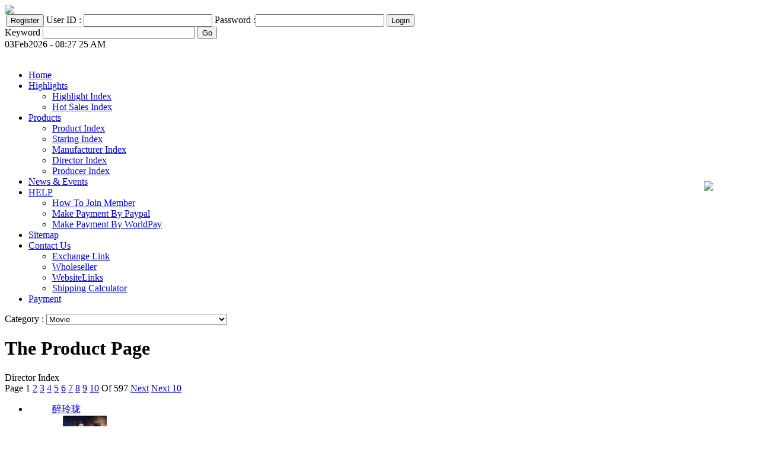

--- FILE ---
content_type: text/html
request_url: https://vcddvd88.com/index.php?view=prod&director=Bae+Kyung-Soo+%C5%E1%BE%B0%E4%A8&lang=en
body_size: 24184
content:
<!DOCTYPE html PUBLIC "-//W3C//DTD XHTML 1.0 Transitional//EN"
"http://www.w3.org/TR/xhtml1/DTD/xhtml1-transitional.dtd">
<html xmlns:fb="http://www.facebook.com/2008/fbml">
<head>
<title> - </title>
<meta name="keywords" content="price, series, animation, 30add, anime, movie, school, family, 98add, relationship, &nbsp, world, endcode, season, friends, others, cartthe, love, life, high, club, next, girl, cart此, 16add, drama, hand, 37add, cart, code, students, action, become, around, known, Supply Anime DVD Mall wholesale Malaysia,DVDs,Anime DVDs,Japanese Drama,Drama,Japanese TV Series,Japanese TV Show,Korean Drama,Korean Movies,Korean OST,Hong Kong TVB Drama,Hong Kong Movies,Taiwan TV Series,Taiwan drama,Singapore TV Series,Singapore TV Drama,Music Video,MV,video,Japanese,Korean,Hong Kong,Taiwan,Malaysia,Penang,Singapore" >
<meta name="description" content="醉玲珑, No Game No Life The Movie Zero 遊戲人生 劇場版Zero, BLACK KNIGHT 黑騎士 VOL. 1 - 16 END (DVD), THE PACKAGE VOL. 1 - 12 END (DVD), GO BACK COUPLE 告白夫婦 VOL.1-12 END (DVD), BLACK VOL. 1 - 18 END, I M NOT A ROBOT 不是機器人啊, OWARIMONOGATARI SEASON 2 终物语第二季, : MAHOUKA KOUKOU NO RETTOUSEI MOVIE: HOSHI WO YOBU SHOUJO 魔 法科高中的劣等生呼喚繁星的少女劇場版, Yuki Yuna is a Hero (Season" >
<meta name="copyright" content="copyrighted By Top Win" >
<meta http-equiv="Content-Type" content="text/html; charset=gb2312" >
<meta name="verify-v1" content="ZKITWG+hOC5/YMUYzcFmkqmI0pN13M11yn09HZkqafE=" >
<meta name="y_key" content="4cfdd7720523cd22" >
<link rel="shortcut icon" href="/icon.ico">
<meta name="robots" content="all">
<meta name="GOOGLEBOT" content="all">
<meta property="fb:app_id" content="112972242122900" />
<link rel="stylesheet" type="text/css" href="/theme/topwin2011/style.css" >
<!--[if IE]><link rel="stylesheet" type="text/css" href="/theme/topwin2011/style-ie.css" ><![endif]-->

<link rel='stylesheet' type='text/css' href='/theme/topwin2011/imgs/../menu_style.css'>
<link rel='stylesheet' type='text/css' href='/inc/js/AutoSuggest/css/autosuggest_inquisitor.css'>

<script LANGUAGE='JavaScript' src='/inc/js/common.js'></script>
<script LANGUAGE='JavaScript' src='/inc/js/AutoSuggest/js/bsn.AutoSuggest_2.1.3_comp.js'></script>

<style type='text/css' media='screen'></style>
</head>


<body id='theme'>
<div id='theme-frame'>
	<div id='theme-header'>
		
		<div id='theme-logo'><img src='/theme/topwin2011/imgs/logo.png'></div>
		<div id='theme-memberarea'>
			<div id='memberarea'>
				<div id='loginform-inline'>
  	<form action='/index.php?view=submembers&go=login&lang=en' method=post>
  	<table cellpadding='0' cellspacing='0'><tr>
  	<td style='padding:0px 2px 0px 2px;' nowrap><span id='reg'><input type='button' onclick="javascript:window.location='/index.php?view=reg'" value='Register'></span></td>
  	<input type='hidden' name='return' value='Referer'>
  	<td style='padding:0px 2px 0px 2px;' valign='bottom' nowrap><span id='id'>User ID : <input type='text' size='25' name='uID'></span></td>
  	<td style='padding:0px 2px 0px 2px;' valign='bottom' nowrap><span id='pwd'>Password :<input type='password' size='25' name='uPWD'></span></td>
  	<td style='padding:0px 2px 0px 2px;' nowrap><span id='submit' nowrap><input type='submit' value='Login'></span></td>
  	
  	</tr></table>
	   </form>
	   </div>
			</div>
			
			<div id='theme-quicksearch'><div id='websearch'><form action='/index.php' method='GET' name='websearch'><input type='hidden' name='view' value='searchresult'>
<input type='hidden' name='lang' value='en'>
<input type='hidden' name='area' value='prod'><span id='caption'>Keyword</span> <input type='text' name='keyword' size='30' id='keyword'> <input type='submit' value='Go'></form></div></div>
		</div>
		<div id='theme-datetime'>03Feb2026 - 08:27 25 AM</div>
		&nbsp;
		
	</div>

	<div id='theme-navmenu'>
	<table cellpadding='0' cellspacing='0' width='100%'>
		<tr>
		<td><div   class='cmsmenu'><ul id='Menu1' class='MM'>
<li ><a href='/en/home' target='_self'>Home</a>
<ul >
</ul>
<li ><a href='/en/highlight-item' target='_self'>Highlights</a>
<ul >
<li class='item2'><a href='/en/highlight-item' target='_self'>Highlight Index</a>
<ul >
</ul>
<li class='item2'><a href='/en/highlight-hotsales' target='_self'>Hot Sales Index</a>
<ul >
</ul>
</ul>
<li ><a href='/en/prod' target='_self'>Products</a>
<ul >
<li class='item2'><a href='/en/prod' target=''>Product Index</a>
<ul >
</ul>
<li class='item2'><a href='/en/prod/staring' target='_self'>Staring Index</a>
<ul >
</ul>
<li class='item2'><a href='/en/prod/manufacturer' target='_self'>Manufacturer Index</a>
<ul >
</ul>
<li class='item2'><a href='/en/prod/director' target='_self'>Director Index</a>
<ul >
</ul>
<li class='item2'><a href='/en/prod/producer' target='_self'>Producer Index</a>
<ul >
</ul>
</ul>
<li ><a href='/en/news' target='_self'>News & Events</a>
<ul >
</ul>
<li ><a href='/en/faq' target='_self'>HELP</a>
<ul >
<li class='item2'><a href='/en/faq/cat-1' target='_self'>How To Join Member</a>
<ul >
</ul>
<li class='item2'><a href='/en/payment-paypal' target='_self'>Make Payment By Paypal</a>
<ul >
</ul>
<li class='item2'><a href='/en/payment-worldpay' target='_self'>Make Payment By WorldPay</a>
<ul >
</ul>
</ul>
<li ><a href='/en/sitemap' target='_self'>Sitemap</a>
<ul >
</ul>
<li ><a href='/en/contact-us' target='_self'>Contact Us</a>
<ul >
<li class='item2'><a href='/en/exchange_link' target='_self'>Exchange Link</a>
<ul >
</ul>
<li class='item2'><a href='/en/wholeseller' target='_self'>Wholeseller</a>
<ul >
</ul>
<li class='item2'><a href='/en/WebsiteLinks' target='_BLANK'>WebsiteLinks</a>
<ul >
</ul>
<li class='item2'><a href='/en/shippingcalculator' target='_self'>Shipping Calculator</a>
<ul >
</ul>
</ul>
<li ><a href='/en/Payment' target='_self'>Payment</a>
<ul >
</ul>
</ul>
</div></td>
		<td>&nbsp;<a href='/en/cart'><img src='/theme/topwin2011/imgs/list-cart.png' border='0'></a></td>
		</tr>
	</table>
	</div>
	
	
	<div id='theme-container'>
		<div id='theme-container-box'>
			<div id='theme-container-main'>
				<div id='theme-container-prod'>
					<div id='theme-nav'><div id='prod_cat'>Category : 
<select ONCHANGE='location = this.options[this.selectedIndex].value;'>
<option value='/en/prod/cat-1' >  Movie</option>

<option value='/en/prod/cat-5' > Movie > HongKong</option>

<option value='/en/prod/cat-6' > Movie > English</option>

<option value='/en/prod/cat-7' > Movie > Taiwan</option>

<option value='/en/prod/cat-8' > Movie > Singapore</option>

<option value='/en/prod/cat-9' > Movie > Malaysia</option>

<option value='/en/prod/cat-10' > Movie > China</option>

<option value='/en/prod/cat-11' > Movie > Thailand</option>

<option value='/en/prod/cat-12' > Movie > Japanese</option>

<option value='/en/prod/cat-13' > Movie > Korea</option>

<option value='/en/prod/cat-52' > Movie > India</option>

<option value='/en/prod/cat-2' >  TV Series</option>

<option value='/en/prod/cat-14' > TV Series > TV HongKong</option>

<option value='/en/prod/cat-15' > TV Series > English</option>

<option value='/en/prod/cat-16' > TV Series > Taiwan</option>

<option value='/en/prod/cat-17' > TV Series > China</option>

<option value='/en/prod/cat-18' > TV Series > Japanese</option>

<option value='/en/prod/cat-19' > TV Series > Korea</option>

<option value='/en/prod/cat-53' > TV Series > Malaysia</option>

<option value='/en/prod/cat-54' > TV Series > Thai</option>

<option value='/en/prod/cat-55' > TV Series > Singapore</option>

<option value='/en/prod/cat-78' > TV Series > Philippine</option>

<option value='/en/prod/cat-3' >  Audio</option>

<option value='/en/prod/cat-25' > Audio > Thai</option>

<option value='/en/prod/cat-27' > Audio > English</option>

<option value='/en/prod/cat-28' > Audio > Korean</option>

<option value='/en/prod/cat-29' > Audio > Japanese</option>

<option value='/en/prod/cat-56' > Audio > Classical / Instrumental Music</option>

<option value='/en/prod/cat-62' > Audio > Animation O.S.T. (Original Sound Track)</option>

<option value='/en/prod/cat-79' > Audio > Chinese</option>

<option value='/en/prod/cat-4' >  Others</option>

<option value='/en/prod/cat-30' > Others > Toys</option>

<option value='/en/prod/cat-31' > Others > Souvenirs</option>

<option value='/en/prod/cat-32' > Others > Collections</option>

<option value='/en/prod/cat-33' > Others > HandPhone</option>

<option value='/en/prod/cat-34' > Others > Mp3 Player</option>

<option value='/en/prod/cat-60' > Others > 等待处理</option>

<option value='/en/prod/cat-64' > Others > CD Accessory</option>

<option value='/en/prod/cat-35' >  Anime</option>

<option value='/en/prod/cat-36' > Anime > Japan Anime</option>

<option value='/en/prod/cat-37' > Anime > Korea Anime</option>

<option value='/en/prod/cat-38' > Anime > China Anime</option>

<option value='/en/prod/cat-45' > Anime > Accessories</option>

<option value='/en/prod/cat-50' > Anime > English Anime</option>

<option value='/en/prod/cat-51' > Anime > Hongkong Anime</option>

<option value='/en/prod/cat-63' > Anime > Malay Anime</option>

<option value='/en/prod/cat-39' >  Sports</option>

<option value='/en/prod/cat-46' >  Discovery & Documentary</option>

<option value='/en/prod/cat-48' >  Children Education System</option>

<option value='/en/prod/cat-61' >  other</option>

<option value='/en/prod/cat-70' >  Business Skill</option>

<option value='/en/prod/cat-71' >  House Keeping (Cooking, Int Design)</option>

<option value='/en/prod/cat-75' >  Masked Rider & Ultraman</option>

<option value='/en/prod/cat-76' >  Limited Time Offer</option>

<option value='/en/prod/cat-77' >  Limited Time Special Offer</option>

<option value='/en/prod/cat-80' >  Anime Item</option>

<option value='/en/prod/cat-81' >  Clothing</option>

<option value='/en/prod/cat-82' >  Opera</option>

<option value='/en/prod/cat-83' >  Martial arts / science fiction</option>

<option value='/en/prod/cat-84' > Martial arts / science fiction > 爱情/文艺小说</option>

<option value='/en/prod/cat-85' >  Book</option>

<option value='/en/prod/cat-88' >  Comic Book</option>

<option value='/en/prod/cat-89' > Comic Book > Japan 日本</option>

<option value='/en/prod/cat-90' > Comic Book > Hong Kong 香港</option>

<option value='/en/prod/cat-91' > Comic Book > Taiwan 台湾</option>

<option value='/en/prod/cat-92' > Comic Book > Korea 韩国</option>

<option value='/en/prod/cat-94' >  Beauty Product</option>

<option value='/en/prod/cat-95' > Beauty Product > Mask</option>

<option value='/en/prod/cat-98' >  good produt</option>

<option value='/en/prod/cat-105' >  Magazine</option>

<option value='/en/prod/cat-106' >  Free Item</option>

<option value='/en/prod/cat-116' > Free Item > TVB Free Gift</option>

<option value='/en/prod/cat-117' >  I Phone 4 Case</option>

<option value='/en/prod/cat-118' >  CD</option>

<option value='/en/prod/cat-119' > CD > English</option>

<option value='/en/prod/cat-120' > CD > Japanese</option>

<option value='/en/prod/cat-121' > CD > Korean</option>

<option value='/en/prod/cat-122' > CD > Chinese</option>

<option value='/en/prod/cat-123' > CD > Instrumental</option>

<option value='/en/prod/cat-124' > CD > Movie Sound Track</option>

<option value='/en/prod/cat-125' > CD > Other</option>

<option value='/en/prod/cat-126' >  Baby Product</option>

<option value='/en/prod/cat-127' >  龙飘飘</option>

<option value='/en/prod/cat-128' >  ebay dairy articles</option>

<option value='/en/prod/cat-129' >  ebay dvd</option>

<option value='/en/prod/cat-130' >  Top Up Cards</option>

</select></div></div>
					<div id='theme-content'>
											<div id='theme_title'><h1 class='title'><div class='title'>The Product Page</div>

</h1></div>
											
<div class="addthis_toolbox addthis_default_style ">
<a class="addthis_button_google_plusone"></a>
<a class="addthis_button_preferred_1"></a>
<a class="addthis_button_preferred_2"></a>
<a class="addthis_button_preferred_3"></a>
<a class="addthis_button_preferred_4"></a>
<a class="addthis_button_compact"></a>
<a class="addthis_counter addthis_bubble_style"></a>
</div>
<script type="text/javascript" src="https://s7.addthis.com/js/250/addthis_widget.js#pubid=ra-4e6842396a102822"></script>

											<div id='theme_content'><p>
	<div id='prod_list_extra'>
	<div id='photo'></div>
	<div id='caption'>Director Index</div>
	<div id='thename'></div>
	</div>
	
<div id='pages'>

<b>
<!--35781 Records--></b>
<span id='remark'>Page</span> 
<span id='num'>1</span>
<span id='num'><a href='/index.php?view=prod&cat=0&director=Bae KyungSoo &p=2&'>2</a></span>
<span id='num'><a href='/index.php?view=prod&cat=0&director=Bae KyungSoo &p=3&'>3</a></span>
<span id='num'><a href='/index.php?view=prod&cat=0&director=Bae KyungSoo &p=4&'>4</a></span>
<span id='num'><a href='/index.php?view=prod&cat=0&director=Bae KyungSoo &p=5&'>5</a></span>
<span id='num'><a href='/index.php?view=prod&cat=0&director=Bae KyungSoo &p=6&'>6</a></span>
<span id='num'><a href='/index.php?view=prod&cat=0&director=Bae KyungSoo &p=7&'>7</a></span>
<span id='num'><a href='/index.php?view=prod&cat=0&director=Bae KyungSoo &p=8&'>8</a></span>
<span id='num'><a href='/index.php?view=prod&cat=0&director=Bae KyungSoo &p=9&'>9</a></span>
<span id='num'><a href='/index.php?view=prod&cat=0&director=Bae KyungSoo &p=10&'>10</a></span>
<span id='remark'>Of 597</span>

<a href='/index.php?view=prod&cat=0&director=Bae KyungSoo &p=2&' id='next'>Next</a>

<a href='/index.php?view=prod&cat=0&director=Bae KyungSoo &p=6&' id='next-batch'>Next 10</a>
</div><div id='prod_list'><ul id='reclist'><li><dl>
						<dd id='title'><a href='/en/prod/43831'>醉玲珑</a></dd><dd id='photo'><a href='javascript:popwin("/pop.php?phsrc=/imgs/cd/dvd-1-10454.jpg&w=500&q=70","e55aba0f22f5e97315d8e0bdccfd7160","530","668")' ><img src="https://vcddvd88.com/thumb/?src=%2Fimgs%2Fcd%2Fdvd-1-10454.jpg&w=110&h=88&q=70&far=1&bg=ffffff" border='0' width='110'></a></dd><dd id='code'><span id='caption'>Code :</span>9555209018543</dd><dd id='genre'><span id='caption'>Genre :</span> <span id='genre'><a href='/index.php?view=prod&cat=17&type=31&lang=en'>Family / Love / Relationship</a> ,</span></dd><dd id='price'><span id='caption'>Price : </span> <strike>MYR95.00</strike> <strike>SGD45.13</strike> <strike>USD37.05</strike> <strike>RMB256.50</strike>  MYR76.00 /  SGD36.10 /  USD29.64 /  RMB205.20</dd><dd id='addcart'><a href='/index.php?view=prod&cart=add&ref=43831&lang=en&&referer=L2luZGV4LnBocD92aWV3PXByb2QmZGlyZWN0b3I9QmFlK0t5dW5nLVNvbyslQzUlRTElQkUlQjAlRTQlQTgmbGFuZz1lbg=='>Add To Cart</a></dd><dd id='description'>此剧讲述了明君元凌与冥衣楼圣巫女凤卿塵刻骨銘心的故事</dd></dl>
					</li><li><dl>
						<dd id='title'><a href='/en/prod/43830'>No Game No Life The Movie Zero 遊戲人生 劇場版Zero</a></dd><dd id='photo'><a href='javascript:popwin("/pop.php?phsrc=/imgs/cd/download (1).jpg&w=189&q=70","4da931e5fdfd666598c351617f041c91","219","337")' ><img src="https://vcddvd88.com/thumb/?src=%2Fimgs%2Fcd%2Fdownload+%281%29.jpg&w=110&h=88&q=70&far=1&bg=ffffff" border='0' width='110'></a></dd><dd id='code'><span id='caption'>Code :</span>9555652704284</dd><dd id='genre'><span id='caption'>Genre :</span> <span id='genre'><a href='/index.php?view=prod&cat=36&type=62&lang=en'>Boy Series Animation</a> ,</span></dd><dd id='price'><span id='caption'>Price : </span> <strike>MYR19.90</strike> <strike>SGD9.45</strike> <strike>USD7.76</strike> <strike>RMB53.73</strike>  MYR15.92 /  SGD7.56 /  USD6.21 /  RMB42.98</dd><dd id='addcart'><a href='/index.php?view=prod&cart=add&ref=43830&lang=en&&referer=L2luZGV4LnBocD92aWV3PXByb2QmZGlyZWN0b3I9QmFlK0t5dW5nLVNvbyslQzUlRTElQkUlQjAlRTQlQTgmbGFuZz1lbg=='>Add To Cart</a></dd><dd id='description'>《NO GAME NO LIFE 游戏人生 ZERO》是一部改编自轻小说《NO GAME NO LIFE 游戏人生》、由MADHOUSE制作的剧场版动画，于2016年7月17日在MF文库J夏之学园祭上宣布了制作决定的消息。剧情改编自原作小说第六卷，讲述了六千多年前不为人知晓的故事。</dd></dl>
					</li><li><dl>
						<dd id='title'><a href='/en/prod/43829'>BLACK KNIGHT 黑騎士 VOL. 1 - 16 END (DVD)</a></dd><dd id='photo'><a href='javascript:popwin("/pop.php?phsrc=/imgs/cd/7223_shop1_867302.jpeg&w=500&q=70","31d1f6def0078744b1960d4fee73599f","530","570")' ><img src="https://vcddvd88.com/thumb/?src=%2Fimgs%2Fcd%2F7223_shop1_867302.jpeg&w=110&h=88&q=70&far=1&bg=ffffff" border='0' width='110'></a></dd><dd id='code'><span id='caption'>Code :</span>9555329254753</dd><dd id='genre'><span id='caption'>Genre :</span> <span id='genre'><a href='/index.php?view=prod&cat=19&type=31&lang=en'>Family / Love / Relationship</a> ,</span></dd><dd id='price'><span id='caption'>Price : </span> <strike>MYR69.90</strike> <strike>SGD33.20</strike> <strike>USD27.26</strike> <strike>RMB188.73</strike>  MYR55.92 /  SGD26.56 /  USD21.81 /  RMB150.98</dd><dd id='addcart'><a href='/index.php?view=prod&cart=add&ref=43829&lang=en&&referer=L2luZGV4LnBocD92aWV3PXByb2QmZGlyZWN0b3I9QmFlK0t5dW5nLVNvbyslQzUlRTElQkUlQjAlRTQlQTgmbGFuZz1lbg=='>Add To Cart</a></dd><dd id='description'>此劇講述為了心愛的女人而甘心接受危險命運\的純情派男人秀浩的故事</dd></dl>
					</li><li><dl>
						<dd id='title'><a href='/en/prod/43828'>THE PACKAGE VOL. 1 - 12 END (DVD)</a></dd><dd id='photo'><a href='javascript:popwin("/pop.php?phsrc=/imgs/cd/s-l300 (1).jpg&w=238&q=70","23f18315fdcc80ce286086c70f5562d0","268","370")' ><img src="https://vcddvd88.com/thumb/?src=%2Fimgs%2Fcd%2Fs-l300+%281%29.jpg&w=110&h=88&q=70&far=1&bg=ffffff" border='0' width='110'></a></dd><dd id='code'><span id='caption'>Code :</span>9555329254265</dd><dd id='genre'><span id='caption'>Genre :</span> <span id='genre'><a href='/index.php?view=prod&cat=19&type=31&lang=en'>Family / Love / Relationship</a> ,</span></dd><dd id='price'><span id='caption'>Price : </span> <strike>MYR63.50</strike> <strike>SGD30.16</strike> <strike>USD24.77</strike> <strike>RMB171.45</strike>  MYR50.80 /  SGD24.13 /  USD19.81 /  RMB137.16</dd><dd id='addcart'><a href='/index.php?view=prod&cart=add&ref=43828&lang=en&&referer=L2luZGV4LnBocD92aWV3PXByb2QmZGlyZWN0b3I9QmFlK0t5dW5nLVNvbyslQzUlRTElQkUlQjAlRTQlQTgmbGFuZz1lbg=='>Add To Cart</a></dd><dd id='description'>此劇以法國旅行為主題，講述大家因為各自不同的原因參加了跟團旅行，原本不想要卻還是逐漸產生交集，隨之而來的一段交流和溝通的旅程，令觀眾看到旅行中的浪漫和旅人們令人暖心的故事</dd></dl>
					</li><li><dl>
						<dd id='title'><a href='/en/prod/43827'>GO BACK COUPLE 告白夫婦 VOL.1-12 END (DVD)</a></dd><dd id='photo'><a href='javascript:popwin("/pop.php?phsrc=/imgs/cd/60811785_B_V1.jpg&w=800&q=70","9e37dd98b7f434de72f9576460954bb3","830","870")' ><img src="https://vcddvd88.com/thumb/?src=%2Fimgs%2Fcd%2F60811785_B_V1.jpg&w=110&h=88&q=70&far=1&bg=ffffff" border='0' width='110'></a></dd><dd id='code'><span id='caption'>Code :</span>9555329254630</dd><dd id='genre'><span id='caption'>Genre :</span> <span id='genre'><a href='/index.php?view=prod&cat=19&type=31&lang=en'>Family / Love / Relationship</a> ,</span></dd><dd id='price'><span id='caption'>Price : </span> <strike>MYR63.50</strike> <strike>SGD30.16</strike> <strike>USD24.77</strike> <strike>RMB171.45</strike>  MYR50.80 /  SGD24.13 /  USD19.81 /  RMB137.16</dd><dd id='addcart'><a href='/index.php?view=prod&cart=add&ref=43827&lang=en&&referer=L2luZGV4LnBocD92aWV3PXByb2QmZGlyZWN0b3I9QmFlK0t5dW5nLVNvbyslQzUlRTElQkUlQjAlRTQlQTgmbGFuZz1lbg=='>Add To Cart</a></dd><dd id='description'>此劇講述描述一對互看不順眼的38歲同齡夫妻在如同戰爭般的生活中，突然重新回到20歲讓他們開始重新燃起愛的火花，開始過起當年沒有經歷過的青春生活的故事</dd></dl>
					</li><li><dl>
						<dd id='title'><a href='/en/prod/43826'>BLACK VOL. 1 - 18 END</a></dd><dd id='photo'><a href='javascript:popwin("/pop.php?phsrc=/imgs/cd/BlackVS0321201-500x6301.jpg&w=500&q=70","5b078bef7910491128d409e84a82ff28","530","700")' ><img src="https://vcddvd88.com/thumb/?src=%2Fimgs%2Fcd%2FBlackVS0321201-500x6301.jpg&w=110&h=88&q=70&far=1&bg=ffffff" border='0' width='110'></a></dd><dd id='code'><span id='caption'>Code :</span>9555329254289</dd><dd id='genre'><span id='caption'>Genre :</span> <span id='genre'><a href='/index.php?view=prod&cat=19&type=31&lang=en'>Family / Love / Relationship</a> ,</span></dd><dd id='price'><span id='caption'>Price : </span> <strike>MYR69.90</strike> <strike>SGD33.20</strike> <strike>USD27.26</strike> <strike>RMB188.73</strike>  MYR55.92 /  SGD26.56 /  USD21.81 /  RMB150.98</dd><dd id='addcart'><a href='/index.php?view=prod&cart=add&ref=43826&lang=en&&referer=L2luZGV4LnBocD92aWV3PXByb2QmZGlyZWN0b3I9QmFlK0t5dW5nLVNvbyslQzUlRTElQkUlQjAlRTQlQTgmbGFuZz1lbg=='>Add To Cart</a></dd><dd id='description'>此劇講述附身在警察身上的地獄使者，愛上人類女孩的故事</dd></dl>
					</li><li><dl>
						<dd id='title'><a href='/en/prod/43825'>I M NOT A ROBOT 不是機器人啊</a></dd><dd id='photo'><a href='javascript:popwin("/pop.php?phsrc=/imgs/cd/ImNotARobot201-500x6301.jpg&w=500&q=70","b17efbbaf77f4ec90f482f100dc619e0","530","700")' ><img src="https://vcddvd88.com/thumb/?src=%2Fimgs%2Fcd%2FImNotARobot201-500x6301.jpg&w=110&h=88&q=70&far=1&bg=ffffff" border='0' width='110'></a></dd><dd id='code'><span id='caption'>Code :</span>9555329254692</dd><dd id='genre'><span id='caption'>Genre :</span> <span id='genre'><a href='/index.php?view=prod&cat=19&type=31&lang=en'>Family / Love / Relationship</a> ,</span></dd><dd id='price'><span id='caption'>Price : </span> <strike>MYR63.50</strike> <strike>SGD30.16</strike> <strike>USD24.77</strike> <strike>RMB171.45</strike>  MYR50.80 /  SGD24.13 /  USD19.81 /  RMB137.16</dd><dd id='addcart'><a href='/index.php?view=prod&cart=add&ref=43825&lang=en&&referer=L2luZGV4LnBocD92aWV3PXByb2QmZGlyZWN0b3I9QmFlK0t5dW5nLVNvbyslQzUlRTElQkUlQjAlRTQlQTgmbGFuZz1lbg=='>Add To Cart</a></dd><dd id='description'>此劇講述對人類過敏而從來沒有交過朋友的男人遇到一個扮演成機器人的女生后，產生感情及陷入愛河的故事</dd></dl>
					</li><li><dl>
						<dd id='title'><a href='/en/prod/43824'>OWARIMONOGATARI SEASON 2 终物语第二季</a></dd><dd id='photo'><a href='javascript:popwin("/pop.php?phsrc=/imgs/cd/5126106.jpeg&w=800&q=70","a9c7817ad80a0087a095f6fd45c671c8","830","605")' ><img src="https://vcddvd88.com/thumb/?src=%2Fimgs%2Fcd%2F5126106.jpeg&w=110&h=88&q=70&far=1&bg=ffffff" border='0' width='110'></a></dd><dd id='code'><span id='caption'>Code :</span>9555329254852</dd><dd id='genre'><span id='caption'>Genre :</span> <span id='genre'><a href='/index.php?view=prod&cat=36&type=62&lang=en'>Boy Series Animation</a> ,</span></dd><dd id='price'><span id='caption'>Price : </span> <strike>MYR19.90</strike> <strike>SGD9.45</strike> <strike>USD7.76</strike> <strike>RMB53.73</strike>  MYR15.92 /  SGD7.56 /  USD6.21 /  RMB42.98</dd><dd id='addcart'><a href='/index.php?view=prod&cart=add&ref=43824&lang=en&&referer=L2luZGV4LnBocD92aWV3PXByb2QmZGlyZWN0b3I9QmFlK0t5dW5nLVNvbyslQzUlRTElQkUlQjAlRTQlQTgmbGFuZz1lbg=='>Add To Cart</a></dd><dd id='description'>當《貓物語（黑）》播畢以後，隨即播出《物語系列 第二季》製作電視動畫的宣傳短片。2013年7月，《物語系列 第二季》開始播放，長約兩個季度[1]。《花物語》則獨立於2014年5月播放5集特別篇，後來5月上旬宣佈製作未能如期進行，延期至同年8月16日。
&nbsp;


目录
...</dd></dl>
					</li><li><dl>
						<dd id='title'><a href='/en/prod/43823'>: MAHOUKA KOUKOU NO RETTOUSEI MOVIE: HOSHI WO YOBU SHOUJO 魔  法科高中的劣等生呼喚繁星的少女劇場版</a></dd><dd id='photo'><a href='javascript:popwin("/pop.php?phsrc=/imgs/cd/b21bb051f8198618d73dfb9240ed2e738bd4e6aa.jpg&w=268&q=70","c0828cee227a702bb6c1bc17cd3aecd4","298","440")' ><img src="https://vcddvd88.com/thumb/?src=%2Fimgs%2Fcd%2Fb21bb051f8198618d73dfb9240ed2e738bd4e6aa.jpg&w=110&h=88&q=70&far=1&bg=ffffff" border='0' width='110'></a></dd><dd id='code'><span id='caption'>Code :</span>9555329254821</dd><dd id='genre'><span id='caption'>Genre :</span> <span id='genre'><a href='/index.php?view=prod&cat=36&type=62&lang=en'>Boy Series Animation</a> ,</span></dd><dd id='price'><span id='caption'>Price : </span> <strike>MYR19.90</strike> <strike>SGD9.45</strike> <strike>USD7.76</strike> <strike>RMB53.73</strike>  MYR15.92 /  SGD7.56 /  USD6.21 /  RMB42.98</dd><dd id='addcart'><a href='/index.php?view=prod&cart=add&ref=43823&lang=en&&referer=L2luZGV4LnBocD92aWV3PXByb2QmZGlyZWN0b3I9QmFlK0t5dW5nLVNvbyslQzUlRTElQkUlQjAlRTQlQTgmbGFuZz1lbg=='>Add To Cart</a></dd><dd id='description'>《魔法科高中的劣等生：呼唤星星的少女》是由吉田里纱子执导，《魔法科高中的劣等生》轻小说原作者佐岛勤与中本宗应共同谱写剧本，8Bit制作的动画电影。剧情为原创，发生在原作小说第11卷&ldquo;来访者篇&rdquo;之后。讲述两兄妹于魔法科高中第一学年结束后，在春季假期...</dd></dl>
					</li><li><dl>
						<dd id='title'><a href='/en/prod/43822'>Yuki Yuna is a Hero (Season 2) Washio Sumi +Hero Chapter 结城友奈是勇者(第二季) 勇者 + 鷲尾須美之章 Vol.1-13 End</a></dd><dd id='photo'><a href='javascript:popwin("/pop.php?phsrc=/imgs/cd/5061736.jpeg&w=800&q=70","7401eea98062f903cdc8549d1cccbe3f","830","595")' ><img src="https://vcddvd88.com/thumb/?src=%2Fimgs%2Fcd%2F5061736.jpeg&w=110&h=88&q=70&far=1&bg=ffffff" border='0' width='110'></a></dd><dd id='code'><span id='caption'>Code :</span>9555652704420</dd><dd id='genre'><span id='caption'>Genre :</span> <span id='genre'><a href='/index.php?view=prod&cat=36&type=62&lang=en'>Boy Series Animation</a> ,</span></dd><dd id='price'><span id='caption'>Price : </span> <strike>MYR42.30</strike> <strike>SGD20.09</strike> <strike>USD16.50</strike> <strike>RMB114.21</strike>  MYR33.84 /  SGD16.07 /  USD13.20 /  RMB91.37</dd><dd id='addcart'><a href='/index.php?view=prod&cart=add&ref=43822&lang=en&&referer=L2luZGV4LnBocD92aWV3PXByb2QmZGlyZWN0b3I9QmFlK0t5dW5nLVNvbyslQzUlRTElQkUlQjAlRTQlQTgmbGFuZz1lbg=='>Add To Cart</a></dd><dd id='description'>结城友奈每天早上起床、做好准备出门上学、上课、参加社团活动、和朋友一起玩&hellip;&hellip;她就是这样每天过着普通日常的中学2年生。
如果非要找出特殊的地方的话，那就是她所属的社团是&ldquo;勇者部&rdquo;。社团的活动内容是什么？不可思议的存在&ldquo;Vertex&r...</dd></dl>
					</li><li><dl>
						<dd id='title'><a href='/en/prod/43821'>Because This is My First Life 今生是第一次</a></dd><dd id='photo'><a href='javascript:popwin("/pop.php?phsrc=/imgs/cd/5049880.jpeg&w=800&q=70","eb6ecd7bcc7b595c667e1dd2bd99297a","830","551")' ><img src="https://vcddvd88.com/thumb/?src=%2Fimgs%2Fcd%2F5049880.jpeg&w=110&h=88&q=70&far=1&bg=ffffff" border='0' width='110'></a></dd><dd id='code'><span id='caption'>Code :</span>9555329254272</dd><dd id='genre'><span id='caption'>Genre :</span> <span id='genre'><a href='/index.php?view=prod&cat=19&type=31&lang=en'>Family / Love / Relationship</a> ,</span></dd><dd id='price'><span id='caption'>Price : </span> <strike>MYR63.50</strike> <strike>SGD30.16</strike> <strike>USD24.77</strike> <strike>RMB171.45</strike>  MYR50.80 /  SGD24.13 /  USD19.81 /  RMB137.16</dd><dd id='addcart'><a href='/index.php?view=prod&cart=add&ref=43821&lang=en&&referer=L2luZGV4LnBocD92aWV3PXByb2QmZGlyZWN0b3I9QmFlK0t5dW5nLVNvbyslQzUlRTElQkUlQjAlRTQlQTgmbGFuZz1lbg=='>Add To Cart</a></dd><dd id='description'>此劇講述羨慕有一個家的流浪女子尹知好與房奴男子南世喜，陰錯陽差得成為住在同一屋簷下的房客房東的有趣故事。</dd></dl>
					</li><li><dl>
						<dd id='title'><a href='/en/prod/43820'>TWO COPS 我的鬼神搭檔</a></dd><dd id='photo'><a href='javascript:popwin("/pop.php?phsrc=/imgs/cd/5029443.jpeg&w=800&q=70","b0bdf8dd3ab19863ee35496a7699d4f3","830","545")' ><img src="https://vcddvd88.com/thumb/?src=%2Fimgs%2Fcd%2F5029443.jpeg&w=110&h=88&q=70&far=1&bg=ffffff" border='0' width='110'></a></dd><dd id='code'><span id='caption'>Code :</span>9555329254708</dd><dd id='genre'><span id='caption'>Genre :</span> <span id='genre'><a href='/index.php?view=prod&cat=19&type=31&lang=en'>Family / Love / Relationship</a> ,</span></dd><dd id='price'><span id='caption'>Price : </span> <strike>MYR63.50</strike> <strike>SGD30.16</strike> <strike>USD24.77</strike> <strike>RMB171.45</strike>  MYR50.80 /  SGD24.13 /  USD19.81 /  RMB137.16</dd><dd id='addcart'><a href='/index.php?view=prod&cart=add&ref=43820&lang=en&&referer=L2luZGV4LnBocD92aWV3PXByb2QmZGlyZWN0b3I9QmFlK0t5dW5nLVNvbyslQzUlRTElQkUlQjAlRTQlQTgmbGFuZz1lbg=='>Add To Cart</a></dd><dd id='description'>為韓國MBC於2017年11月27日起播出的月火連續劇，由《舉重妖精金福珠》吳賢鍾導演執導與卞尚順作家合作打造。此劇講述案組熱血刑警被詐騙犯靈魂附身後，一個身體裡藏著兩個截然不同的靈魂，兩個靈魂聯手解決棘手案件的奇妙故事</dd></dl>
					</li><li><dl>
						<dd id='title'><a href='/en/prod/43819'>My Girlfriend is Shobitch 我的女友是个过度认真的处bitch</a></dd><dd id='photo'><a href='javascript:popwin("/pop.php?phsrc=/imgs/cd/MyGirlfriendIsShobitch 1-500x630.jpg&w=500&q=70","f517bebd9b0008a359ae68fd737ec3e5","530","700")' ><img src="https://vcddvd88.com/thumb/?src=%2Fimgs%2Fcd%2FMyGirlfriendIsShobitch+1-500x630.jpg&w=110&h=88&q=70&far=1&bg=ffffff" border='0' width='110'></a></dd><dd id='code'><span id='caption'>Code :</span>9555652704437</dd><dd id='genre'><span id='caption'>Genre :</span> <span id='genre'><a href='/index.php?view=prod&cat=36&type=62&lang=en'>Boy Series Animation</a> ,</span></dd><dd id='price'><span id='caption'>Price : </span> <strike>MYR42.30</strike> <strike>SGD20.09</strike> <strike>USD16.50</strike> <strike>RMB114.21</strike>  MYR33.84 /  SGD16.07 /  USD13.20 /  RMB91.37</dd><dd id='addcart'><a href='/index.php?view=prod&cart=add&ref=43819&lang=en&&referer=L2luZGV4LnBocD92aWV3PXByb2QmZGlyZWN0b3I9QmFlK0t5dW5nLVNvbyslQzUlRTElQkUlQjAlRTQlQTgmbGFuZz1lbg=='>Add To Cart</a></dd><dd id='description'>When high school student Shinozaki confesses his feelings to the beautiful and aloof class representative, Akiho Kosaka, the last thing he expected was for her to say &ldquo;yes.&rdquo; Like everything else in her diligent life, Kosaka takes dating q...</dd></dl>
					</li><li><dl>
						<dd id='title'><a href='/en/prod/43818'>Food Wars! Shokugeki no Soma San no Sara (Season 3) 食戟之灵餐之皿 (第三季)</a></dd><dd id='photo'><a href='javascript:popwin("/pop.php?phsrc=/imgs/cd/FoodWarsShokugeki SEA 3 1-500x630.jpg&w=500&q=70","8ea4f3b9d46c40cb50245fd024ab82fe","530","700")' ><img src="https://vcddvd88.com/thumb/?src=%2Fimgs%2Fcd%2FFoodWarsShokugeki+SEA+3+1-500x630.jpg&w=110&h=88&q=70&far=1&bg=ffffff" border='0' width='110'></a></dd><dd id='code'><span id='caption'>Code :</span>9555652704390</dd><dd id='genre'><span id='caption'>Genre :</span> <span id='genre'><a href='/index.php?view=prod&cat=36&type=62&lang=en'>Boy Series Animation</a> ,</span></dd><dd id='price'><span id='caption'>Price : </span> <strike>MYR42.30</strike> <strike>SGD20.09</strike> <strike>USD16.50</strike> <strike>RMB114.21</strike>  MYR33.84 /  SGD16.07 /  USD13.20 /  RMB91.37</dd><dd id='addcart'><a href='/index.php?view=prod&cart=add&ref=43818&lang=en&&referer=L2luZGV4LnBocD92aWV3PXByb2QmZGlyZWN0b3I9QmFlK0t5dW5nLVNvbyslQzUlRTElQkUlQjAlRTQlQTgmbGFuZz1lbg=='>Add To Cart</a></dd><dd id='description'>The Moon Festival is Tootsuki Academy's annual gourmet gala, where students compete against each other to earn the most profit through selling their cuisine of choice. But for Souma Yukihira, it is also his first opportunity to challenge the Elite Te...</dd></dl>
					</li><li><dl>
						<dd id='title'><a href='/en/prod/43817'>: Kino&#39;s Journey : The Beautiful World 奇诺之旅 -the Beautiful World-Vol.1- 12 End</a></dd><dd id='photo'><a href='javascript:popwin("/pop.php?phsrc=/imgs/cd/KinosJourney 1-500x630.jpg&w=500&q=70","4183630898b34ff08677f36a1101abe8","530","700")' ><img src="https://vcddvd88.com/thumb/?src=%2Fimgs%2Fcd%2FKinosJourney+1-500x630.jpg&w=110&h=88&q=70&far=1&bg=ffffff" border='0' width='110'></a></dd><dd id='code'><span id='caption'>Code :</span>9555652704413</dd><dd id='genre'><span id='caption'>Genre :</span> <span id='genre'><a href='/index.php?view=prod&cat=36&type=62&lang=en'>Boy Series Animation</a> ,</span></dd><dd id='price'><span id='caption'>Price : </span> <strike>MYR42.30</strike> <strike>SGD20.09</strike> <strike>USD16.50</strike> <strike>RMB114.21</strike>  MYR33.84 /  SGD16.07 /  USD13.20 /  RMB91.37</dd><dd id='addcart'><a href='/index.php?view=prod&cart=add&ref=43817&lang=en&&referer=L2luZGV4LnBocD92aWV3PXByb2QmZGlyZWN0b3I9QmFlK0t5dW5nLVNvbyslQzUlRTElQkUlQjAlRTQlQTgmbGFuZz1lbg=='>Add To Cart</a></dd><dd id='description'>Based on a hit light novel series by Keiichi Sigsawa, the philosophical Kino's Journey employs the time-honored motif of the road trip as a vehicle for self-discovery and universal truth. Deeply meditative and cooler than zero, the series follows the...</dd></dl>
					</li><li><dl>
						<dd id='title'><a href='/en/prod/43816'>KIDOU SENSHI GUNDAM THUNDERBOLT BANDIT FLOWER THE MOVIE 机  动战士敢达 雷霆宙域战线 剧场版</a></dd><dd id='photo'><a href='javascript:popwin("/pop.php?phsrc=/imgs/cd/11234.jpg&w=189&q=70","9f54b0d76558fa40dd9fb90d4c05396a","219","336")' ><img src="https://vcddvd88.com/thumb/?src=%2Fimgs%2Fcd%2F11234.jpg&w=110&h=88&q=70&far=1&bg=ffffff" border='0' width='110'></a></dd><dd id='code'><span id='caption'>Code :</span>9555329254623</dd><dd id='genre'><span id='caption'>Genre :</span> <span id='genre'><a href='/index.php?view=prod&cat=36&type=62&lang=en'>Boy Series Animation</a> ,</span></dd><dd id='price'><span id='caption'>Price : </span> <strike>MYR19.90</strike> <strike>SGD9.45</strike> <strike>USD7.76</strike> <strike>RMB53.73</strike>  MYR15.92 /  SGD7.56 /  USD6.21 /  RMB42.98</dd><dd id='addcart'><a href='/index.php?view=prod&cart=add&ref=43816&lang=en&&referer=L2luZGV4LnBocD92aWV3PXByb2QmZGlyZWN0b3I9QmFlK0t5dW5nLVNvbyslQzUlRTElQkUlQjAlRTQlQTgmbGFuZz1lbg=='>Add To Cart</a></dd></dl>
					</li><li><dl>
						<dd id='title'><a href='/en/prod/43815'>Hand Shakers 握手者 : Go ago Go</a></dd><dd id='photo'><a href='javascript:popwin("/pop.php?phsrc=/imgs/cd/HandShakersGoGoGo 1-500x630.jpg&w=500&q=70","9a4e6be8586c3bd997738f97eb90caef","530","700")' ><img src="https://vcddvd88.com/thumb/?src=%2Fimgs%2Fcd%2FHandShakersGoGoGo+1-500x630.jpg&w=110&h=88&q=70&far=1&bg=ffffff" border='0' width='110'></a></dd><dd id='code'><span id='caption'>Code :</span>9555652704260</dd><dd id='genre'><span id='caption'>Genre :</span> <span id='genre'><a href='/index.php?view=prod&cat=36&type=62&lang=en'>Boy Series Animation</a> ,</span></dd><dd id='price'><span id='caption'>Price : </span> <strike>MYR19.90</strike> <strike>SGD9.45</strike> <strike>USD7.76</strike> <strike>RMB53.73</strike>  MYR15.92 /  SGD7.56 /  USD6.21 /  RMB42.98</dd><dd id='addcart'><a href='/index.php?view=prod&cart=add&ref=43815&lang=en&&referer=L2luZGV4LnBocD92aWV3PXByb2QmZGlyZWN0b3I9QmFlK0t5dW5nLVNvbyslQzUlRTElQkUlQjAlRTQlQTgmbGFuZz1lbg=='>Add To Cart</a></dd><dd id='description'>The anime takes place in Osaka in "AD20xx" and revolves around the Hand Shakers- Partners who summon "Nimrods" ,weapons born from their deep psyche by joining hands. In order to grant the pair's wish ,the Hand Shakers complete with and fight other Ha...</dd></dl>
					</li><li><dl>
						<dd id='title'><a href='/en/prod/43814'>Fate / Kaleid Liner Prisma Illya The Movie: Sekka no Chikai 魔法少女☆伊莉雅劇場版：雪下的誓言</a></dd><dd id='photo'><a href='javascript:popwin("/pop.php?phsrc=/imgs/cd/4818102.jpeg&w=800&q=70","b9e03e952aa6e1ff0134ef6c20d0c3cc","830","605")' ><img src="https://vcddvd88.com/thumb/?src=%2Fimgs%2Fcd%2F4818102.jpeg&w=110&h=88&q=70&far=1&bg=ffffff" border='0' width='110'></a></dd><dd id='code'><span id='caption'>Code :</span>9555329254319</dd><dd id='genre'><span id='caption'>Genre :</span> <span id='genre'><a href='/index.php?view=prod&cat=36&type=62&lang=en'>Boy Series Animation</a> ,</span></dd><dd id='price'><span id='caption'>Price : </span> <strike>MYR19.90</strike> <strike>SGD9.45</strike> <strike>USD7.76</strike> <strike>RMB53.73</strike>  MYR15.92 /  SGD7.56 /  USD6.21 /  RMB42.98</dd><dd id='addcart'><a href='/index.php?view=prod&cart=add&ref=43814&lang=en&&referer=L2luZGV4LnBocD92aWV3PXByb2QmZGlyZWN0b3I9QmFlK0t5dW5nLVNvbyslQzUlRTElQkUlQjAlRTQlQTgmbGFuZz1lbg=='>Add To Cart</a></dd><dd id='description'>故事劇情為電視動畫的前傳，3rei系列中衛宮士郎和美遊兩兄妹的故事，「平行世界」中衛宮士郎與朔月美遊初次相遇，美遊的成長經歷和真實身份揭曉，面對朱利安對美遊的「聖杯」覬覦而將其虜走，士郎不敵下瀕死重傷，被神父綺禮所救後獲知朱利安的目的。在間桐櫻付出生命下...</dd></dl>
					</li><li><dl>
						<dd id='title'><a href='/en/prod/43813'>DETECTIVE CONAN MOVIE COLLECTION COMPLETE BOX SET 名侦探柯  南完整剧场版</a></dd><dd id='photo'><a href='javascript:popwin("/pop.php?phsrc=/imgs/cd/DetectiveConan vs0359 1-500x630.jpg&w=500&q=70","0ed26db3bf11e5605fe039a4c1d0943d","530","700")' ><img src="https://vcddvd88.com/thumb/?src=%2Fimgs%2Fcd%2FDetectiveConan+vs0359+1-500x630.jpg&w=110&h=88&q=70&far=1&bg=ffffff" border='0' width='110'></a></dd><dd id='code'><span id='caption'>Code :</span>9555329254661</dd><dd id='genre'><span id='caption'>Genre :</span> <span id='genre'><a href='/index.php?view=prod&cat=36&type=62&lang=en'>Boy Series Animation</a> ,</span></dd><dd id='price'><span id='caption'>Price : </span> <strike>MYR79.90</strike> <strike>SGD37.95</strike> <strike>USD31.16</strike> <strike>RMB215.73</strike>  MYR63.92 /  SGD30.36 /  USD24.93 /  RMB172.58</dd><dd id='addcart'><a href='/index.php?view=prod&cart=add&ref=43813&lang=en&&referer=L2luZGV4LnBocD92aWV3PXByb2QmZGlyZWN0b3I9QmFlK0t5dW5nLVNvbyslQzUlRTElQkUlQjAlRTQlQTgmbGFuZz1lbg=='>Add To Cart</a></dd><dd id='description'>Movie 1-The Time Bombed Skyscrapper.&nbsp;&nbsp;&nbsp;Movie 2-Fourteenth Target.&nbsp;&nbsp;Movie 3-Wizard Of The Last Century.&nbsp;&nbsp;Movie 4-Captured In Her Eyes.&nbsp;&nbsp;Movie 5-Countdown To Heaven.
Movie 6-Baker Street.&nbsp;&nbsp;Movie 7...</dd></dl>
					</li><li><dl>
						<dd id='title'><a href='/en/prod/43812'>Boruto: Naruto Next Generations 火影新世代 : 博人傳 Vol.736-759 - Box 26</a></dd><dd id='photo'><a href='javascript:popwin("/pop.php?phsrc=/imgs/cd/BorutoNaruto 736-759 1-500x630.jpg&w=500&q=70","9512483bb1186262298d04bf3c9b7a96","530","700")' ><img src="https://vcddvd88.com/thumb/?src=%2Fimgs%2Fcd%2FBorutoNaruto+736-759+1-500x630.jpg&w=110&h=88&q=70&far=1&bg=ffffff" border='0' width='110'></a></dd><dd id='code'><span id='caption'>Code :</span>9555652704208</dd><dd id='genre'><span id='caption'>Genre :</span> <span id='genre'><a href='/index.php?view=prod&cat=36&type=62&lang=en'>Boy Series Animation</a> ,</span></dd><dd id='price'><span id='caption'>Price : </span> <strike>MYR52.90</strike> <strike>SGD25.13</strike> <strike>USD20.63</strike> <strike>RMB142.83</strike>  MYR42.32 /  SGD20.10 /  USD16.50 /  RMB114.26</dd><dd id='addcart'><a href='/index.php?view=prod&cart=add&ref=43812&lang=en&&referer=L2luZGV4LnBocD92aWV3PXByb2QmZGlyZWN0b3I9QmFlK0t5dW5nLVNvbyslQzUlRTElQkUlQjAlRTQlQTgmbGFuZz1lbg=='>Add To Cart</a></dd><dd id='description'>Years later after the Fourth Great Ninja War,&nbsp;Naruto Uzumaki&nbsp;achieves his dream of becoming the Seventh Hokage, after he and&nbsp;Hinata Hyuga&nbsp;married, and now oversees a new generation in the&nbsp;Ninja World. They have two children: ...</dd></dl>
					</li><li><dl>
						<dd id='title'><a href='/en/prod/43811'>TWO CAR 側車搭檔 VOL. 1 - 12 END</a></dd><dd id='photo'><a href='javascript:popwin("/pop.php?phsrc=/imgs/cd/oo.jpg&w=500&q=70","e82b7a61a6eea91ab0c20e920bb3ef54","530","700")' ><img src="https://vcddvd88.com/thumb/?src=%2Fimgs%2Fcd%2Foo.jpg&w=110&h=88&q=70&far=1&bg=ffffff" border='0' width='110'></a></dd><dd id='code'><span id='caption'>Code :</span>9555329254494</dd><dd id='genre'><span id='caption'>Genre :</span> <span id='genre'><a href='/index.php?view=prod&cat=36&type=63&lang=en'>Girl Series Animation</a> ,</span></dd><dd id='price'><span id='caption'>Price : </span> <strike>MYR21.90</strike> <strike>SGD10.40</strike> <strike>USD8.54</strike> <strike>RMB59.13</strike>  MYR17.52 /  SGD8.32 /  USD6.83 /  RMB47.30</dd><dd id='addcart'><a href='/index.php?view=prod&cart=add&ref=43811&lang=en&&referer=L2luZGV4LnBocD92aWV3PXByb2QmZGlyZWN0b3I9QmFlK0t5dW5nLVNvbyslQzUlRTElQkUlQjAlRTQlQTgmbGFuZz1lbg=='>Add To Cart</a></dd><dd id='description'>一對雖然關係複雜卻又心靈相通的賽車搭檔「宮田百合」和「目黑惠」為雙主角，描寫女高中生們進行的側斗摩托車（側車，sidecar）競賽的群像劇。今天是側車競賽女高中生部門表演賽開賽的日子！來自全國的「側車競賽」淑女們燃燒着鬥志。這是一場將本季的&#65533;

{駛者與乘坐者展&#65533;...</dd></dl>
					</li><li><dl>
						<dd id='title'><a href='/en/prod/43810'>Youkai Apartment no Yuuga na Nichijou 妖怪公寓的优雅日常 Vol. 1 - 26 End</a></dd><dd id='photo'><a href='javascript:popwin("/pop.php?phsrc=/imgs/cd/mm.jpg&w=500&q=70","b6e37dcbcb5d876c6bf1a814be6fb1c6","530","700")' ><img src="https://vcddvd88.com/thumb/?src=%2Fimgs%2Fcd%2Fmm.jpg&w=110&h=88&q=70&far=1&bg=ffffff" border='0' width='110'></a></dd><dd id='code'><span id='caption'>Code :</span>9555329253657</dd><dd id='genre'><span id='caption'>Genre :</span> <span id='genre'><a href='/index.php?view=prod&cat=36&type=33&lang=en'>Horror / Thriller / Science Fiction</a> ,</span></dd><dd id='price'><span id='caption'>Price : </span> <strike>MYR39.90</strike> <strike>SGD18.95</strike> <strike>USD15.56</strike> <strike>RMB107.73</strike>  MYR31.92 /  SGD15.16 /  USD12.45 /  RMB86.18</dd><dd id='addcart'><a href='/index.php?view=prod&cart=add&ref=43810&lang=en&&referer=L2luZGV4LnBocD92aWV3PXByb2QmZGlyZWN0b3I9QmFlK0t5dW5nLVNvbyslQzUlRTElQkUlQjAlRTQlQTgmbGFuZz1lbg=='>Add To Cart</a></dd><dd id='description'>Inaba Yuushi's parents died in his first year of middle school, and he moved in with his relatives. Though they did care for him, he could tell he was a burden. After he graduated, he happily prepared to move to a high school with a dormitory. Unfort...</dd></dl>
					</li><li><dl>
						<dd id='title'><a href='/en/prod/43809'>Lu Over the Wall The Movie 宣告黎明的露之歌劇場版</a></dd><dd id='photo'><a href='javascript:popwin("/pop.php?phsrc=/imgs/cd/ll.jpg&w=500&q=70","0a03c650ae33069a6b583de1106b1b87","530","700")' ><img src="https://vcddvd88.com/thumb/?src=%2Fimgs%2Fcd%2Fll.jpg&w=110&h=88&q=70&far=1&bg=ffffff" border='0' width='110'></a></dd><dd id='code'><span id='caption'>Code :</span>9555329254326</dd><dd id='genre'><span id='caption'>Genre :</span> <span id='genre'><a href='/index.php?view=prod&cat=36&type=67&lang=en'>Others</a> ,</span></dd><dd id='price'><span id='caption'>Price : </span> <strike>MYR19.90</strike> <strike>SGD9.45</strike> <strike>USD7.76</strike> <strike>RMB53.73</strike>  MYR15.92 /  SGD7.56 /  USD6.21 /  RMB42.98</dd><dd id='addcart'><a href='/index.php?view=prod&cart=add&ref=43809&lang=en&&referer=L2luZGV4LnBocD92aWV3PXByb2QmZGlyZWN0b3I9QmFlK0t5dW5nLVNvbyslQzUlRTElQkUlQjAlRTQlQTgmbGFuZz1lbg=='>Add To Cart</a></dd><dd id='description'>Fourteen year-old Kai moves with his father from Tokyo to the declining fishing town of Hinashi to live with his grandfather following his parents' divorce. Kai is unable to give words to his complex feelings about his parents, so he passes his middl...</dd></dl>
					</li><li><dl>
						<dd id='title'><a href='/en/prod/43808'>HIMOUTO! UMARU-CHAN R (SEASON 2) 我家有個魚乾妹R （第二季）1-12 end</a></dd><dd id='photo'><a href='javascript:popwin("/pop.php?phsrc=/imgs/cd/jj.jpg&w=500&q=70","76982dcca0b6553603ba0bd03de81740","530","700")' ><img src="https://vcddvd88.com/thumb/?src=%2Fimgs%2Fcd%2Fjj.jpg&w=110&h=88&q=70&far=1&bg=ffffff" border='0' width='110'></a></dd><dd id='code'><span id='caption'>Code :</span> 9555329254562</dd><dd id='genre'><span id='caption'>Genre :</span> <span id='genre'><a href='/index.php?view=prod&cat=36&type=63&lang=en'>Girl Series Animation</a> ,</span></dd><dd id='price'><span id='caption'>Price : </span> <strike>MYR21.90</strike> <strike>SGD10.40</strike> <strike>USD8.54</strike> <strike>RMB59.13</strike>  MYR17.52 /  SGD8.32 /  USD6.83 /  RMB47.30</dd><dd id='addcart'><a href='/index.php?view=prod&cart=add&ref=43808&lang=en&&referer=L2luZGV4LnBocD92aWV3PXByb2QmZGlyZWN0b3I9QmFlK0t5dW5nLVNvbyslQzUlRTElQkUlQjAlRTQlQTgmbGFuZz1lbg=='>Add To Cart</a></dd><dd id='description'>《干物妹！小埋》描述一名女高中生土间埋，与她的哥哥土间大平一起生活的故事。在学校里八面玲珑的她，一回到家就变成了游手好闲的干物妹，花大量的时间躺在地板上玩游戏，并不断指使她的哥哥做各种杂事，这也因此让哥哥感到十分苦恼。在这段生活中，有着另类性格的小埋...</dd></dl>
					</li><li><dl>
						<dd id='title'><a href='/en/prod/43807'>KUJIRA NO KORA WA SAJOU NI UTAU VOL.1-12 END 泥鰍之子們在沙地上唱歌</a></dd><dd id='photo'><a href='javascript:popwin("/pop.php?phsrc=/imgs/cd/ii.jpg&w=500&q=70","3c201910e42d6532b13f8cff71ca6b33","530","700")' ><img src="https://vcddvd88.com/thumb/?src=%2Fimgs%2Fcd%2Fii.jpg&w=110&h=88&q=70&far=1&bg=ffffff" border='0' width='110'></a></dd><dd id='code'><span id='caption'>Code :</span>9555329254579</dd><dd id='genre'><span id='caption'>Genre :</span> <span id='genre'><a href='/index.php?view=prod&cat=36&type=31&lang=en'>Family / Love / Relationship</a> ,</span></dd><dd id='price'><span id='caption'>Price : </span> <strike>MYR21.90</strike> <strike>SGD10.40</strike> <strike>USD8.54</strike> <strike>RMB59.13</strike>  MYR17.52 /  SGD8.32 /  USD6.83 /  RMB47.30</dd><dd id='addcart'><a href='/index.php?view=prod&cart=add&ref=43807&lang=en&&referer=L2luZGV4LnBocD92aWV3PXByb2QmZGlyZWN0b3I9QmFlK0t5dW5nLVNvbyslQzUlRTElQkUlQjAlRTQlQTgmbGFuZz1lbg=='>Add To Cart</a></dd><dd id='description'>砂刑历93年&mdash;被砂海覆盖的世界中，有一群在小岛般的漂泊船&ldquo;泥鲸&rdquo;上生活的人们。
这座几乎与世隔绝的岛上的人口是，513人。拥有以感情为源头的超能力、但却以短命为代价的&ldquo;印&rdquo;，以及没有能力却长寿的&ldquo;无印&rdquo;，分为这两个种族的...</dd></dl>
					</li><li><dl>
						<dd id='title'><a href='/en/prod/43806'>TSUKIPRO THE ANIMATION VOL.1-13 END</a></dd><dd id='photo'><a href='javascript:popwin("/pop.php?phsrc=/imgs/cd/hh.jpg&w=500&q=70","6faed6cdeca9eb6418ccf269671e3499","530","700")' ><img src="https://vcddvd88.com/thumb/?src=%2Fimgs%2Fcd%2Fhh.jpg&w=110&h=88&q=70&far=1&bg=ffffff" border='0' width='110'></a></dd><dd id='code'><span id='caption'>Code :</span>9555329254395</dd><dd id='genre'><span id='caption'>Genre :</span> <span id='genre'><a href='/index.php?view=prod&cat=36&type=62&lang=en'>Boy Series Animation</a> ,</span></dd><dd id='price'><span id='caption'>Price : </span> <strike>MYR21.90</strike> <strike>SGD10.40</strike> <strike>USD8.54</strike> <strike>RMB59.13</strike>  MYR17.52 /  SGD8.32 /  USD6.83 /  RMB47.30</dd><dd id='addcart'><a href='/index.php?view=prod&cart=add&ref=43806&lang=en&&referer=L2luZGV4LnBocD92aWV3PXByb2QmZGlyZWN0b3I9QmFlK0t5dW5nLVNvbyslQzUlRTElQkUlQjAlRTQlQTgmbGFuZz1lbg=='>Add To Cart</a></dd><dd id='description'>





SOARA, Growth, SolidS, and QUELL are four groups belonging to Tsukino Entertainment Production (AKA TSUKIPRO). The slice of life music anime "PRO ANI" depicting their music overflowing with uniqueness and the drama surrounding their lives...</dd></dl>
					</li><li><dl>
						<dd id='title'><a href='/en/prod/43805'>HOUSEKI NO KUNI 寶石之國 1-12 end</a></dd><dd id='photo'><a href='javascript:popwin("/pop.php?phsrc=/imgs/cd/gg.jpg&w=500&q=70","f0f14e0010e31081a8bf03feb21f71c6","530","700")' ><img src="https://vcddvd88.com/thumb/?src=%2Fimgs%2Fcd%2Fgg.jpg&w=110&h=88&q=70&far=1&bg=ffffff" border='0' width='110'></a></dd><dd id='code'><span id='caption'>Code :</span>9555329254470</dd><dd id='genre'><span id='caption'>Genre :</span> <span id='genre'><a href='/index.php?view=prod&cat=36&type=31&lang=en'>Family / Love / Relationship</a> ,</span></dd><dd id='price'><span id='caption'>Price : </span> <strike>MYR21.90</strike> <strike>SGD10.40</strike> <strike>USD8.54</strike> <strike>RMB59.13</strike>  MYR17.52 /  SGD8.32 /  USD6.83 /  RMB47.30</dd><dd id='addcart'><a href='/index.php?view=prod&cart=add&ref=43805&lang=en&&referer=L2luZGV4LnBocD92aWV3PXByb2QmZGlyZWN0b3I9QmFlK0t5dW5nLVNvbyslQzUlRTElQkUlQjAlRTQlQTgmbGFuZz1lbg=='>Add To Cart</a></dd><dd id='description'>故事舞台是在距今遥远的未来，地球迎来六次流星，造成六次缺损，产生了六个月亮，地上的所有生物逃入海中。在贫脊的海边上出现了能适应荒芜环境的生物，而来不及逃离进入大海的生物，被栖息在海底的微小生物吸收变成无机物，经过了漫长时间的有序排列化为结晶，再次被冲...</dd></dl>
					</li><li><dl>
						<dd id='title'><a href='/en/prod/43804'>INUYASHIKI 	犬屋敷</a></dd><dd id='photo'><a href='javascript:popwin("/pop.php?phsrc=/imgs/cd/ff.jpg&w=500&q=70","c9e8003d32a1167fd82cf3d67a353de4","530","700")' ><img src="https://vcddvd88.com/thumb/?src=%2Fimgs%2Fcd%2Fff.jpg&w=110&h=88&q=70&far=1&bg=ffffff" border='0' width='110'></a></dd><dd id='code'><span id='caption'>Code :</span>9555329254593</dd><dd id='genre'><span id='caption'>Genre :</span> <span id='genre'><a href='/index.php?view=prod&cat=36&type=33&lang=en'>Horror / Thriller / Science Fiction</a> ,</span></dd><dd id='price'><span id='caption'>Price : </span> <strike>MYR21.90</strike> <strike>SGD10.40</strike> <strike>USD8.54</strike> <strike>RMB59.13</strike>  MYR17.52 /  SGD8.32 /  USD6.83 /  RMB47.30</dd><dd id='addcart'><a href='/index.php?view=prod&cart=add&ref=43804&lang=en&&referer=L2luZGV4LnBocD92aWV3PXByb2QmZGlyZWN0b3I9QmFlK0t5dW5nLVNvbyslQzUlRTElQkUlQjAlRTQlQTgmbGFuZz1lbg=='>Add To Cart</a></dd><dd id='description'>Inuyashiki Ichirou is down on his luck. While only 58 years old, his geriatric looks often have him written off as a pathetic old man by the world around him and he's constantly ignored and disrespected by his family despite all that he's done to sup...</dd></dl>
					</li><li><dl>
						<dd id='title'><a href='/en/prod/43803'>URAHARA</a></dd><dd id='photo'><a href='javascript:popwin("/pop.php?phsrc=/imgs/cd/ee.jpg&w=500&q=70","5c178273a9a536f645bd5aaef8a4e510","530","700")' ><img src="https://vcddvd88.com/thumb/?src=%2Fimgs%2Fcd%2Fee.jpg&w=110&h=88&q=70&far=1&bg=ffffff" border='0' width='110'></a></dd><dd id='code'><span id='caption'>Code :</span>9555329254357</dd><dd id='genre'><span id='caption'>Genre :</span> <span id='genre'><a href='/index.php?view=prod&cat=36&type=31&lang=en'>Family / Love / Relationship</a> ,</span></dd><dd id='price'><span id='caption'>Price : </span> <strike>MYR21.90</strike> <strike>SGD10.40</strike> <strike>USD8.54</strike> <strike>RMB59.13</strike>  MYR17.52 /  SGD8.32 /  USD6.83 /  RMB47.30</dd><dd id='addcart'><a href='/index.php?view=prod&cart=add&ref=43803&lang=en&&referer=L2luZGV4LnBocD92aWV3PXByb2QmZGlyZWN0b3I9QmFlK0t5dW5nLVNvbyslQzUlRTElQkUlQjAlRTQlQTgmbGFuZz1lbg=='>Add To Cart</a></dd><dd id='description'>Three high school girls are putting together a limited-time shop called "PARK" in Japan's Harajuku. One day, aliens come to Earth with the intent to steal the famed district's culture. At the same time, a mysterious girl appears. The three girls band...</dd></dl>
					</li><li><dl>
						<dd id='title'><a href='/en/prod/43802'>POKEMON THE MOVIE 20 : KIMI NI KIMETA 精灵宝可梦剧场版：就决定是你了</a></dd><dd id='photo'><a href='javascript:popwin("/pop.php?phsrc=/imgs/cd/dd.jpg&w=500&q=70","d05aa8e14164b5ee15066c1e008a99d6","530","700")' ><img src="https://vcddvd88.com/thumb/?src=%2Fimgs%2Fcd%2Fdd.jpg&w=110&h=88&q=70&far=1&bg=ffffff" border='0' width='110'></a></dd><dd id='code'><span id='caption'>Code :</span>9555329254524</dd><dd id='genre'><span id='caption'>Genre :</span> <span id='genre'><a href='/index.php?view=prod&cat=36&type=31&lang=en'>Family / Love / Relationship</a> ,</span></dd><dd id='price'><span id='caption'>Price : </span> <strike>MYR19.90</strike> <strike>SGD9.45</strike> <strike>USD7.76</strike> <strike>RMB53.73</strike>  MYR15.92 /  SGD7.56 /  USD6.21 /  RMB42.98</dd><dd id='addcart'><a href='/index.php?view=prod&cart=add&ref=43802&lang=en&&referer=L2luZGV4LnBocD92aWV3PXByb2QmZGlyZWN0b3I9QmFlK0t5dW5nLVNvbyslQzUlRTElQkUlQjAlRTQlQTgmbGFuZz1lbg=='>Add To Cart</a></dd><dd id='description'>The film's plot tells the story of how Satoshi and Pikachu came to know each other. Pikachu was not cooperative toward Satoshi, but Satoshi only wanted to be friends with Pikachu. On the day they set out from Masara Town, both of them saw a Houou fly...</dd></dl>
					</li><li><dl>
						<dd id='title'><a href='/en/prod/43801'>ANIME-GATARIS 动画同学会</a></dd><dd id='photo'><a href='javascript:popwin("/pop.php?phsrc=/imgs/cd/cc.jpg&w=500&q=70","67d73683378daedc80008192a22c63b5","530","700")' ><img src="https://vcddvd88.com/thumb/?src=%2Fimgs%2Fcd%2Fcc.jpg&w=110&h=88&q=70&far=1&bg=ffffff" border='0' width='110'></a></dd><dd id='code'><span id='caption'>Code :</span> 9555329254555</dd><dd id='genre'><span id='caption'>Genre :</span> <span id='genre'><a href='/index.php?view=prod&cat=36&type=31&lang=en'>Family / Love / Relationship</a> ,</span></dd><dd id='price'><span id='caption'>Price : </span> <strike>MYR21.90</strike> <strike>SGD10.40</strike> <strike>USD8.54</strike> <strike>RMB59.13</strike>  MYR17.52 /  SGD8.32 /  USD6.83 /  RMB47.30</dd><dd id='addcart'><a href='/index.php?view=prod&cart=add&ref=43801&lang=en&&referer=L2luZGV4LnBocD92aWV3PXByb2QmZGlyZWN0b3I9QmFlK0t5dW5nLVNvbyslQzUlRTElQkUlQjAlRTQlQTgmbGFuZz1lbg=='>Add To Cart</a></dd><dd id='description'>刚进入私立咲钟湖学园高中部的阿佐谷未乃爱，虽然对动画了解程度不深，却莫名其妙地被同学上井草有栖强拉着成立了动画研究社。随着和同级生高圆寺美子以及喜欢动画的前辈们邂逅，未乃爱渐渐的迷上了动画。
动画研究社的成员们一边要和执著于废除动画研究社的学生会斗争...</dd></dl>
					</li><li><dl>
						<dd id='title'><a href='/en/prod/43800'>: KEKKAI SENEN &amp; BEYOND (SEASON 2) 血界戰線 &amp; BEYOND (第二季）</a></dd><dd id='photo'><a href='javascript:popwin("/pop.php?phsrc=/imgs/cd/bb.jpg&w=500&q=70","94be967770e2636a764f0c08b55482f3","530","700")' ><img src="https://vcddvd88.com/thumb/?src=%2Fimgs%2Fcd%2Fbb.jpg&w=110&h=88&q=70&far=1&bg=ffffff" border='0' width='110'></a></dd><dd id='code'><span id='caption'>Code :</span>9555329254548</dd><dd id='genre'><span id='caption'>Genre :</span> <span id='genre'><a href='/index.php?view=prod&cat=36&type=62&lang=en'>Boy Series Animation</a> ,</span></dd><dd id='price'><span id='caption'>Price : </span> <strike>MYR21.90</strike> <strike>SGD10.40</strike> <strike>USD8.54</strike> <strike>RMB59.13</strike>  MYR17.52 /  SGD8.32 /  USD6.83 /  RMB47.30</dd><dd id='addcart'><a href='/index.php?view=prod&cart=add&ref=43800&lang=en&&referer=L2luZGV4LnBocD92aWV3PXByb2QmZGlyZWN0b3I9QmFlK0t5dW5nLVNvbyslQzUlRTElQkUlQjAlRTQlQTgmbGFuZz1lbg=='>Add To Cart</a></dd><dd id='description'>曾经被称为纽约的城市，仅仅一晚便消失无踪。出现在那里的城市&ldquo;赫尔沙雷姆兹&middot;罗特&rdquo;。在浓雾的另一侧展开，连结&ldquo;异世界&rdquo;与现世的这一地区，变化成了各怀心思的人们所跋扈的&ldquo;地球上最危险的城市&rdquo;。
为了保护这座混沌之城的均...</dd></dl>
					</li><li><dl>
						<dd id='title'><a href='/en/prod/43799'>少女終末旅行 SHOUJO SHUUMATSU RYOUKOU</a></dd><dd id='photo'><a href='javascript:popwin("/pop.php?phsrc=/imgs/cd/qq.jpg&w=500&q=70","b81fd7e2e6c4f0dd24838c8d9ecd842c","530","700")' ><img src="https://vcddvd88.com/thumb/?src=%2Fimgs%2Fcd%2Fqq.jpg&w=110&h=88&q=70&far=1&bg=ffffff" border='0' width='110'></a></dd><dd id='code'><span id='caption'>Code :</span>9555329254425</dd><dd id='genre'><span id='caption'>Genre :</span> <span id='genre'><a href='/index.php?view=prod&cat=36&type=31&lang=en'>Family / Love / Relationship</a> ,</span></dd><dd id='price'><span id='caption'>Price : </span> <strike>MYR21.90</strike> <strike>SGD10.40</strike> <strike>USD8.54</strike> <strike>RMB59.13</strike>  MYR17.52 /  SGD8.32 /  USD6.83 /  RMB47.30</dd><dd id='addcart'><a href='/index.php?view=prod&cart=add&ref=43799&lang=en&&referer=L2luZGV4LnBocD92aWV3PXByb2QmZGlyZWN0b3I9QmFlK0t5dW5nLVNvbyslQzUlRTElQkUlQjAlRTQlQTgmbGFuZz1lbg=='>Add To Cart</a></dd><dd id='description'>在文明崩坏的末日世界中，千都与尤莉两人乘坐半履带摩托Kettenkrad在废墟徘徊、寻找食物，并一路上与各种文明的痕迹邂逅。
The series follows two girls, Yuuri and Chito, as they navigate the ruins of civilization after an unknown apocalypse, and as they tra...</dd></dl>
					</li><li><dl>
						<dd id='title'><a href='/en/prod/43798'>KONOHANA KITAN 此花綺譚 VOL. 1 - 12 END (DVD)</a></dd><dd id='photo'><a href='javascript:popwin("/pop.php?phsrc=/imgs/cd/qqqqqq.jpg&w=337&q=70","bc982ccbf577b4e063f9ce27f416234d","367","550")' ><img src="https://vcddvd88.com/thumb/?src=%2Fimgs%2Fcd%2Fqqqqqq.jpg&w=110&h=88&q=70&far=1&bg=ffffff" border='0' width='110'></a></dd><dd id='code'><span id='caption'>Code :</span>9555329254388</dd><dd id='genre'><span id='caption'>Genre :</span> <span id='genre'><a href='/index.php?view=prod&cat=36&type=67&lang=en'>Others</a> ,</span></dd><dd id='price'><span id='caption'>Price : </span> <strike>MYR21.90</strike> <strike>SGD10.40</strike> <strike>USD8.54</strike> <strike>RMB59.13</strike>  MYR17.52 /  SGD8.32 /  USD6.83 /  RMB47.30</dd><dd id='addcart'><a href='/index.php?view=prod&cart=add&ref=43798&lang=en&&referer=L2luZGV4LnBocD92aWV3PXByb2QmZGlyZWN0b3I9QmFlK0t5dW5nLVNvbyslQzUlRTElQkUlQjAlRTQlQTgmbGFuZz1lbg=='>Add To Cart</a></dd><dd id='description'>Konohana Kitan&nbsp;(このはな綺譚)&nbsp;is a Japanese&nbsp;manga&nbsp;series by Sakuya Amano. Originally published in&nbsp;Ichijinsha's&nbsp;yuri&nbsp;manga magazine&nbsp;Comic Yuri Hime S&nbsp;under the name&nbsp;Konohana-tei Kitan&nbsp;(此花亭奇譚)...</dd></dl>
					</li><li><dl>
						<dd id='title'><a href='/en/prod/43797'>活出自己 快乐whoopee</a></dd><dd id='photo'><a href='javascript:popwin("/pop.php?phsrc=/imgs/cd/IMG_5498 (1).JPG&w=320&q=70","7670c87bd60540fde2e3acd2c5a8bd47","350","310")' ><img src="https://vcddvd88.com/thumb/?src=%2Fimgs%2Fcd%2FIMG_5498+%281%29.JPG&w=110&h=88&q=70&far=1&bg=ffffff" border='0' width='110'></a></dd><dd id='code'><span id='caption'>Code :</span>9555209018635</dd><dd id='genre'><span id='caption'>Genre :</span> <span id='genre'><a href='/index.php?view=prod&cat=79&type=67&lang=en'>Others</a> ,</span></dd><dd id='price'><span id='caption'>Price : </span> <strike>MYR21.00</strike> <strike>SGD9.97</strike> <strike>USD8.19</strike> <strike>RMB56.70</strike>  MYR16.80 /  SGD7.98 /  USD6.55 /  RMB45.36</dd><dd id='addcart'><a href='/index.php?view=prod&cart=add&ref=43797&lang=en&&referer=L2luZGV4LnBocD92aWV3PXByb2QmZGlyZWN0b3I9QmFlK0t5dW5nLVNvbyslQzUlRTElQkUlQjAlRTQlQTgmbGFuZz1lbg=='>Add To Cart</a></dd><dd id='description'>2018 贺岁专辑 1.活出自己 快乐whoopee 2.春花齐放喜迎春 3.唱首新年歌 4.好话无惊讲 5.石油红包 6.欢迎新年到 7.我们（大大哒贺岁电影主题曲） </dd></dl>
					</li><li><dl>
						<dd id='title'><a href='/en/prod/43796'>活出自己 快乐whoopee（公仔）</a></dd><dd id='photo'><a href='javascript:popwin("/pop.php?phsrc=/imgs/cd/IMG_5492 (1).JPG&w=480&q=70","fd783accd5273176b3b2c440883f5b1c","510","710")' ><img src="https://vcddvd88.com/thumb/?src=%2Fimgs%2Fcd%2FIMG_5492+%281%29.JPG&w=110&h=88&q=70&far=1&bg=ffffff" border='0' width='110'></a></dd><dd id='code'><span id='caption'>Code :</span>9555209018642</dd><dd id='genre'><span id='caption'>Genre :</span> <span id='genre'><a href='/index.php?view=prod&cat=30&type=67&lang=en'>Others</a> ,</span></dd><dd id='price'><span id='caption'>Price : </span> <strike>MYR42.80</strike> <strike>SGD20.33</strike> <strike>USD16.69</strike> <strike>RMB115.56</strike>  MYR34.24 /  SGD16.26 /  USD13.35 /  RMB92.45</dd><dd id='addcart'><a href='/index.php?view=prod&cart=add&ref=43796&lang=en&&referer=L2luZGV4LnBocD92aWV3PXByb2QmZGlyZWN0b3I9QmFlK0t5dW5nLVNvbyslQzUlRTElQkUlQjAlRTQlQTgmbGFuZz1lbg=='>Add To Cart</a></dd><dd id='description'>2018 astro 狗年吉祥物 快乐whoopee </dd></dl>
					</li><li><dl>
						<dd id='title'><a href='/en/prod/43795'>ANIME DVD KOI TO USO / Love and Lies / 恋爱与谎言 VOL.1-12 END by Natsuko Takahashi</a></dd><dd id='photo'><a href='javascript:popwin("/pop.php?phsrc=/imgs/cd/202440.jpg&w=400&q=70","2f76f45767c25bc093e7217599a7e19d","430","570")' ><img src="https://vcddvd88.com/thumb/?src=%2Fimgs%2Fcd%2F202440.jpg&w=110&h=88&q=70&far=1&bg=ffffff" border='0' width='110'></a></dd><dd id='code'><span id='caption'>Code :</span>9555652704239</dd><dd id='genre'><span id='caption'>Genre :</span> <span id='genre'><a href='/index.php?view=prod&cat=36&type=62&lang=en'>Boy Series Animation</a> ,</span></dd><dd id='price'><span id='caption'>Price : </span> <strike>MYR42.30</strike> <strike>SGD20.09</strike> <strike>USD16.50</strike> <strike>RMB114.21</strike>  MYR33.84 /  SGD16.07 /  USD13.20 /  RMB91.37</dd><dd id='addcart'><a href='/index.php?view=prod&cart=add&ref=43795&lang=en&&referer=L2luZGV4LnBocD92aWV3PXByb2QmZGlyZWN0b3I9QmFlK0t5dW5nLVNvbyslQzUlRTElQkUlQjAlRTQlQTgmbGFuZz1lbg=='>Add To Cart</a></dd><dd id='description'>In a futuristic society, Japan has  implemented a complex system referred to as "The Red Threads of Science"  to encourage successful marriages and combat increasingly low  birthrates. Based on a compatibility calculation, young people at the  age of...</dd></dl>
					</li><li><dl>
						<dd id='title'><a href='/en/prod/43794'>ANIME DVD BOKU NO HERO ACADEMIA SEASON 2 / 我的英雄学院 第二季 VOL.1-25 END by Yosuke Kuroda</a></dd><dd id='photo'><a href='javascript:popwin("/pop.php?phsrc=/imgs/cd/85221.jpg&w=225&q=70","05fac8a3982152667d3002699918b4df","255","388")' ><img src="https://vcddvd88.com/thumb/?src=%2Fimgs%2Fcd%2F85221.jpg&w=110&h=88&q=70&far=1&bg=ffffff" border='0' width='110'></a></dd><dd id='code'><span id='caption'>Code :</span>9555329253077</dd><dd id='genre'><span id='caption'>Genre :</span> <span id='genre'><a href='/index.php?view=prod&cat=36&type=62&lang=en'>Boy Series Animation</a> ,</span></dd><dd id='price'><span id='caption'>Price : </span> <strike>MYR39.90</strike> <strike>SGD18.95</strike> <strike>USD15.56</strike> <strike>RMB107.73</strike>  MYR31.92 /  SGD15.16 /  USD12.45 /  RMB86.18</dd><dd id='addcart'><a href='/index.php?view=prod&cart=add&ref=43794&lang=en&&referer=L2luZGV4LnBocD92aWV3PXByb2QmZGlyZWN0b3I9QmFlK0t5dW5nLVNvbyslQzUlRTElQkUlQjAlRTQlQTgmbGFuZz1lbg=='>Add To Cart</a></dd><dd id='description'>At UA Academy, not even a violent attack  can disrupt their most prestigious event: the school sports festival.  Renowned across Japan, this festival is an opportunity for aspiring  heroes to showcase their abilities, both to the public and potential...</dd></dl>
					</li><li><dl>
						<dd id='title'><a href='/en/prod/43793'>ANIME DVD SENKI ZESSHOU SYMPHOGEAR AXZ (SEASON 4) / 战姬绝唱AXZ 第四季 VOL.1-13 END</a></dd><dd id='photo'><a href='javascript:popwin("/pop.php?phsrc=/imgs/cd/AXZ.jpg&w=225&q=70","42a287558faf14fc5156dc2c0b7e38b9","255","385")' ><img src="https://vcddvd88.com/thumb/?src=%2Fimgs%2Fcd%2FAXZ.jpg&w=110&h=88&q=70&far=1&bg=ffffff" border='0' width='110'></a></dd><dd id='code'><span id='caption'>Code :</span>9555329253619</dd><dd id='genre'><span id='caption'>Genre :</span> <span id='genre'><a href='/index.php?view=prod&cat=36&type=62&lang=en'>Boy Series Animation</a> ,</span></dd><dd id='price'><span id='caption'>Price : </span> <strike>MYR21.90</strike> <strike>SGD10.40</strike> <strike>USD8.54</strike> <strike>RMB59.13</strike>  MYR17.52 /  SGD8.32 /  USD6.83 /  RMB47.30</dd><dd id='addcart'><a href='/index.php?view=prod&cart=add&ref=43793&lang=en&&referer=L2luZGV4LnBocD92aWV3PXByb2QmZGlyZWN0b3I9QmFlK0t5dW5nLVNvbyslQzUlRTElQkUlQjAlRTQlQTgmbGFuZz1lbg=='>Add To Cart</a></dd><dd id='description'>Only weeks after the end of the "Magical Girl Incident" that was brought about by the alchemist Carol in her attempt to dissect the world, Hibiki Tachibana was fighting hand-to-hand with the most supreme enemy known to man, and  barely managing to ho...</dd></dl>
					</li><li><dl>
						<dd id='title'><a href='/en/prod/43792'>ANIME DVD ACTION HEROINE CHEER FRUITS / 动作女英雄啦啦水果 VOL.1-12 END by Naruhisa Arakawa</a></dd><dd id='photo'><a href='javascript:popwin("/pop.php?phsrc=/imgs/cd/action.jpg&w=135&q=70","ebc5d8ef31518a5d3e6a50995b5dbee9","165","270")' ><img src="https://vcddvd88.com/thumb/?src=%2Fimgs%2Fcd%2Faction.jpg&w=110&h=88&q=70&far=1&bg=ffffff" border='0' width='110'></a></dd><dd id='code'><span id='caption'>Code :</span>9555329253718</dd><dd id='genre'><span id='caption'>Genre :</span> <span id='genre'><a href='/index.php?view=prod&cat=36&type=62&lang=en'>Boy Series Animation</a> ,</span></dd><dd id='price'><span id='caption'>Price : </span> <strike>MYR21.90</strike> <strike>SGD10.40</strike> <strike>USD8.54</strike> <strike>RMB59.13</strike>  MYR17.52 /  SGD8.32 /  USD6.83 /  RMB47.30</dd><dd id='addcart'><a href='/index.php?view=prod&cart=add&ref=43792&lang=en&&referer=L2luZGV4LnBocD92aWV3PXByb2QmZGlyZWN0b3I9QmFlK0t5dW5nLVNvbyslQzUlRTElQkUlQjAlRTQlQTgmbGFuZz1lbg=='>Add To Cart</a></dd><dd id='description'>The "local heroine fighter" of a certain  city became popular and a national star. Because of this, "local  heroines" debuted in various other places, and their action live events  became a hit trend nationally. In Hinano City, high school girl Misak...</dd></dl>
					</li><li><dl>
						<dd id='title'><a href='/en/prod/43791'>ANIME DVD YOWAMUSHI PEDAL / 飙速宅男 SEASON 1-3 (VOL.1-90 END) by Reiko Yoshida</a></dd><dd id='photo'><a href='javascript:popwin("/pop.php?phsrc=/imgs/cd/yo.jpg&w=225&q=70","3c6b572e257090242a7f439a86a4544d","255","388")' ><img src="https://vcddvd88.com/thumb/?src=%2Fimgs%2Fcd%2Fyo.jpg&w=110&h=88&q=70&far=1&bg=ffffff" border='0' width='110'></a></dd><dd id='code'><span id='caption'>Code :</span>9555329253558</dd><dd id='genre'><span id='caption'>Genre :</span> <span id='genre'><a href='/index.php?view=prod&cat=36&type=62&lang=en'>Boy Series Animation</a> ,</span></dd><dd id='price'><span id='caption'>Price : </span> <strike>MYR89.90</strike> <strike>SGD42.70</strike> <strike>USD35.06</strike> <strike>RMB242.73</strike>  MYR71.92 /  SGD34.16 /  USD28.05 /  RMB194.18</dd><dd id='addcart'><a href='/index.php?view=prod&cart=add&ref=43791&lang=en&&referer=L2luZGV4LnBocD92aWV3PXByb2QmZGlyZWN0b3I9QmFlK0t5dW5nLVNvbyslQzUlRTElQkUlQjAlRTQlQTgmbGFuZz1lbg=='>Add To Cart</a></dd><dd id='description'>Sakamichi Onoda is an otaku who has just entered high school. In middle school, Onoda did not have  any friends with whom he could talk about his interests, and hopes to  change that by joining his new school's anime club. However, he is  crushed whe...</dd></dl>
					</li><li><dl>
						<dd id='title'><a href='/en/prod/43790'>ANIME DVD FULLMETAL ALCHEISMT / 钢之炼金术师 SEASON 1+2 (VOL.1-115) + 2 MOVIE by Shō Aikawa</a></dd><dd id='photo'><a href='javascript:popwin("/pop.php?phsrc=/imgs/cd/full.jpg&w=230&q=70","91906a392851425e5dc1cbdd1dce991f","260","398")' ><img src="https://vcddvd88.com/thumb/?src=%2Fimgs%2Fcd%2Ffull.jpg&w=110&h=88&q=70&far=1&bg=ffffff" border='0' width='110'></a></dd><dd id='code'><span id='caption'>Code :</span>9555329252803</dd><dd id='genre'><span id='caption'>Genre :</span> <span id='genre'><a href='/index.php?view=prod&cat=36&type=62&lang=en'>Boy Series Animation</a> ,</span></dd><dd id='price'><span id='caption'>Price : </span> <strike>MYR99.90</strike> <strike>SGD47.45</strike> <strike>USD38.96</strike> <strike>RMB269.73</strike>  MYR79.92 /  SGD37.96 /  USD31.17 /  RMB215.78</dd><dd id='addcart'><a href='/index.php?view=prod&cart=add&ref=43790&lang=en&&referer=L2luZGV4LnBocD92aWV3PXByb2QmZGlyZWN0b3I9QmFlK0t5dW5nLVNvbyslQzUlRTElQkUlQjAlRTQlQTgmbGFuZz1lbg=='>Add To Cart</a></dd><dd id='description'>Edward Elric, a young, brilliant alchemist,  has lost much in his twelve-year life: when he and his brother Alphonse  try to resurrect their dead mother through the forbidden act of human  transmutation, Edward loses his brother as well as two of his...</dd></dl>
					</li><li><dl>
						<dd id='title'><a href='/en/prod/43789'>JAPANESE MOVIE DVD THE THRONE LIVE ACTION THE MOVIE / 思悼 by Jo Chul-Hyun, Oh Seung-Hyun, Lee Song-Won</a></dd><dd id='photo'><a href='javascript:popwin("/pop.php?phsrc=/imgs/cd/the.jpg&w=800&q=70","7027b8206d0f76f50efc7cb6632aebc2","830","1212")' ><img src="https://vcddvd88.com/thumb/?src=%2Fimgs%2Fcd%2Fthe.jpg&w=110&h=88&q=70&far=1&bg=ffffff" border='0' width='110'></a></dd><dd id='code'><span id='caption'>Code :</span>95553292534801</dd><dd id='genre'><span id='caption'>Genre :</span> <span id='genre'><a href='/index.php?view=prod&cat=12&type=67&lang=en'>Others</a> ,</span></dd><dd id='price'><span id='caption'>Price : </span> <strike>MYR19.90</strike> <strike>SGD9.45</strike> <strike>USD7.76</strike> <strike>RMB53.73</strike>  MYR15.92 /  SGD7.56 /  USD6.21 /  RMB42.98</dd><dd id='addcart'><a href='/index.php?view=prod&cart=add&ref=43789&lang=en&&referer=L2luZGV4LnBocD92aWV3PXByb2QmZGlyZWN0b3I9QmFlK0t5dW5nLVNvbyslQzUlRTElQkUlQjAlRTQlQTgmbGFuZz1lbg=='>Add To Cart</a></dd><dd id='description'>King Yeongjo (Song Kang-Ho)  aspires to become a perfect king due to his tarnished background. His  mother is from a lower class and a rumor exists that he killed his older  brother to become the king. King Yeongjo then has a son at a late age.  He a...</dd></dl>
					</li><li><dl>
						<dd id='title'><a href='/en/prod/43788'>JAPANESE MOVIE DVD ISSHUUKAN FRIENDS LIVE ACTION THE MOVIE / One Week Friends / 一周的朋友 by Yoko Izumisawa</a></dd><dd id='photo'><a href='javascript:popwin("/pop.php?phsrc=/imgs/cd/one.jpg&w=640&q=70","36f5c46dcbae66d713c4bb804327392a","670","976")' ><img src="https://vcddvd88.com/thumb/?src=%2Fimgs%2Fcd%2Fone.jpg&w=110&h=88&q=70&far=1&bg=ffffff" border='0' width='110'></a></dd><dd id='code'><span id='caption'>Code :</span>9555329253541</dd><dd id='genre'><span id='caption'>Genre :</span> <span id='genre'><a href='/index.php?view=prod&cat=12&type=67&lang=en'>Others</a> ,</span></dd><dd id='price'><span id='caption'>Price : </span> <strike>MYR19.90</strike> <strike>SGD9.45</strike> <strike>USD7.76</strike> <strike>RMB53.73</strike>  MYR15.92 /  SGD7.56 /  USD6.21 /  RMB42.98</dd><dd id='addcart'><a href='/index.php?view=prod&cart=add&ref=43788&lang=en&&referer=L2luZGV4LnBocD92aWV3PXByb2QmZGlyZWN0b3I9QmFlK0t5dW5nLVNvbyslQzUlRTElQkUlQjAlRTQlQTgmbGFuZz1lbg=='>Add To Cart</a></dd><dd id='description'>High school student Yuki Hase (Kento Yamazaki) wants to become close with classmate Kaori Fujimiya (Haruna Kawaguchi)  who is alway by herself. Kaori Fujimiya refuses to become close with  Yuki Hase, because she forgets her friends every new Monday. ...</dd></dl>
					</li><li><dl>
						<dd id='title'><a href='/en/prod/43787'>ANIME DVD KYOUKAI NO RINNE SEASON 3 / 境界之轮回 第三季 by Michiko Yokote</a></dd><dd id='photo'><a href='javascript:popwin("/pop.php?phsrc=/imgs/cd/rinne.jpg&w=225&q=70","f8ceddc32379bb62d828a64f3a1460b3","255","391")' ><img src="https://vcddvd88.com/thumb/?src=%2Fimgs%2Fcd%2Frinne.jpg&w=110&h=88&q=70&far=1&bg=ffffff" border='0' width='110'></a></dd><dd id='code'><span id='caption'>Code :</span>9555329253473</dd><dd id='genre'><span id='caption'>Genre :</span> <span id='genre'><a href='/index.php?view=prod&cat=36&type=62&lang=en'>Boy Series Animation</a> ,</span></dd><dd id='price'><span id='caption'>Price : </span> <strike>MYR39.90</strike> <strike>SGD18.95</strike> <strike>USD15.56</strike> <strike>RMB107.73</strike>  MYR31.92 /  SGD15.16 /  USD12.45 /  RMB86.18</dd><dd id='addcart'><a href='/index.php?view=prod&cart=add&ref=43787&lang=en&&referer=L2luZGV4LnBocD92aWV3PXByb2QmZGlyZWN0b3I9QmFlK0t5dW5nLVNvbyslQzUlRTElQkUlQjAlRTQlQTgmbGFuZz1lbg=='>Add To Cart</a></dd><dd id='description'>Saving lost souls on the tightest budget known to man is only a  day's work for half-human, half-Shinigami kind-of-thing Rinne. Together  with the almost too-collected Sakura and his black cat Rokumon, life  continues as normal as Rinne helps guide t...</dd></dl>
					</li><li><dl>
						<dd id='title'><a href='/en/prod/43786'>ANIME DVD KONBINI KARESHI / Convenience Store Boy Friends / 便利商店情人 VOL.1-12 END by Sayaka Harada</a></dd><dd id='photo'><a href='javascript:popwin("/pop.php?phsrc=/imgs/cd/便利.jpg&w=142&q=70","24b2c655550ba59370a29753962f2f76","172","270")' ><img src="https://vcddvd88.com/thumb/?src=%2Fimgs%2Fcd%2F%B1%E3%C0%FB.jpg&w=110&h=88&q=70&far=1&bg=ffffff" border='0' width='110'></a></dd><dd id='code'><span id='caption'>Code :</span>9555329253701</dd><dd id='genre'><span id='caption'>Genre :</span> <span id='genre'><a href='/index.php?view=prod&cat=36&type=62&lang=en'>Boy Series Animation</a> ,</span></dd><dd id='price'><span id='caption'>Price : </span> <strike>MYR21.90</strike> <strike>SGD10.40</strike> <strike>USD8.54</strike> <strike>RMB59.13</strike>  MYR17.52 /  SGD8.32 /  USD6.83 /  RMB47.30</dd><dd id='addcart'><a href='/index.php?view=prod&cart=add&ref=43786&lang=en&&referer=L2luZGV4LnBocD92aWV3PXByb2QmZGlyZWN0b3I9QmFlK0t5dW5nLVNvbyslQzUlRTElQkUlQjAlRTQlQTgmbGFuZz1lbg=='>Add To Cart</a></dd><dd id='description'>First year high school students Haruki Mishima and Tōre Honda are  looking forward to their new school life. Meanwhile Nasa Sanagi, sole  member of the cooking research club, continues with his club activities  from middle school, striving to work o...</dd></dl>
					</li><li><dl>
						<dd id='title'><a href='/en/prod/43785'>ANIME DVD GAMERS / 电玩咖 VOL.1-12 END</a></dd><dd id='photo'><a href='javascript:popwin("/pop.php?phsrc=/imgs/cd/GAMERS.jpg&w=112&q=70","5b38dfc57dbe958dfcf9d41836a8ec69","142","230")' ><img src="https://vcddvd88.com/thumb/?src=%2Fimgs%2Fcd%2FGAMERS.jpg&w=110&h=88&q=70&far=1&bg=ffffff" border='0' width='110'></a></dd><dd id='code'><span id='caption'>Code :</span>9555329253831</dd><dd id='genre'><span id='caption'>Genre :</span> <span id='genre'><a href='/index.php?view=prod&cat=36&type=62&lang=en'>Boy Series Animation</a> ,</span></dd><dd id='price'><span id='caption'>Price : </span> <strike>MYR21.90</strike> <strike>SGD10.40</strike> <strike>USD8.54</strike> <strike>RMB59.13</strike>  MYR17.52 /  SGD8.32 /  USD6.83 /  RMB47.30</dd><dd id='addcart'><a href='/index.php?view=prod&cart=add&ref=43785&lang=en&&referer=L2luZGV4LnBocD92aWV3PXByb2QmZGlyZWN0b3I9QmFlK0t5dW5nLVNvbyslQzUlRTElQkUlQjAlRTQlQTgmbGFuZz1lbg=='>Add To Cart</a></dd><dd id='description'>This is a story that revolves around  certain students and one hobby. Amano Keita is our lonely protagonist  who has a passion for gaming and is friends with Uehara Tasuku, who is  secretly a fellow gamer and is someone who believes his life is perfe...</dd></dl>
					</li><li><dl>
						<dd id='title'><a href='/en/prod/43784'>KOREA DRAMA DVD SCHOOL /  Hakgyo 2017 / 学校2017 VOL.1-16 END by Jung Chan-Mi, Kim Seung-Won</a></dd><dd id='photo'><a href='javascript:popwin("/pop.php?phsrc=/imgs/cd/学校.jpg&w=800&q=70","1a9d51cdf2447267af958c7760f92db2","830","1216")' ><img src="https://vcddvd88.com/thumb/?src=%2Fimgs%2Fcd%2F%D1%A7%D0%A3.jpg&w=110&h=88&q=70&far=1&bg=ffffff" border='0' width='110'></a></dd><dd id='code'><span id='caption'>Code :</span>9555329253916</dd><dd id='genre'><span id='caption'>Genre :</span> <span id='genre'><a href='/index.php?view=prod&cat=19&type=67&lang=en'>Others</a> ,</span></dd><dd id='price'><span id='caption'>Price : </span> <strike>MYR63.50</strike> <strike>SGD30.16</strike> <strike>USD24.77</strike> <strike>RMB171.45</strike>  MYR50.80 /  SGD24.13 /  USD19.81 /  RMB137.16</dd><dd id='addcart'><a href='/index.php?view=prod&cart=add&ref=43784&lang=en&&referer=L2luZGV4LnBocD92aWV3PXByb2QmZGlyZWN0b3I9QmFlK0t5dW5nLVNvbyslQzUlRTElQkUlQjAlRTQlQTgmbGFuZz1lbg=='>Add To Cart</a></dd><dd id='description'>The plot follows a class of high school students attempting to overcome  the stress of being ranked by their exam grades, and facing the  difficulties of being a teenager in a high-pressure, corrupt system. Its  central protagonist is Ra Eun-ho (Kim ...</dd></dl>
					</li><li><dl>
						<dd id='title'><a href='/en/prod/43783'>KOREA DRAMA DVD QUEEN FOR SEVEN DAYS / 7Ilui Wangbi / 七日的王妃 VOL.1-20 END by Choi Jin-Young</a></dd><dd id='photo'><a href='javascript:popwin("/pop.php?phsrc=/imgs/cd/七日.jpg&w=250&q=70","f2b3b937d8d33e97032baf176d160028","280","443")' ><img src="https://vcddvd88.com/thumb/?src=%2Fimgs%2Fcd%2F%C6%DF%C8%D5.jpg&w=110&h=88&q=70&far=1&bg=ffffff" border='0' width='110'></a></dd><dd id='code'><span id='caption'>Code :</span>9555329253879</dd><dd id='genre'><span id='caption'>Genre :</span> <span id='genre'><a href='/index.php?view=prod&cat=19&type=67&lang=en'>Others</a> ,</span></dd><dd id='price'><span id='caption'>Price : </span> <strike>MYR69.90</strike> <strike>SGD33.20</strike> <strike>USD27.26</strike> <strike>RMB188.73</strike>  MYR55.92 /  SGD26.56 /  USD21.81 /  RMB150.98</dd><dd id='addcart'><a href='/index.php?view=prod&cart=add&ref=43783&lang=en&&referer=L2luZGV4LnBocD92aWV3PXByb2QmZGlyZWN0b3I9QmFlK0t5dW5nLVNvbyslQzUlRTElQkUlQjAlRTQlQTgmbGFuZz1lbg=='>Add To Cart</a></dd><dd id='description'>Just for seven days, Queen Dangyeong was on throne because of her  political rivals who forcibly expelled her from the palace. The King,  missing his queen, is said to have looked up at the mountain every  single day. They spent the rest of their lif...</dd></dl>
					</li><li><dl>
						<dd id='title'><a href='/en/prod/43782'>ANIME DVD BORUTO : NARUTO NEXT GENERATION / 火影新世代：博人传 VOL.744-747 by Ukyō Kodachi</a></dd><dd id='photo'><a href='javascript:popwin("/pop.php?phsrc=/imgs/cd/84460.jpg&w=225&q=70","5838c8416696a0d1a9ecd1e85831766a","255","387")' ><img src="https://vcddvd88.com/thumb/?src=%2Fimgs%2Fcd%2F84460.jpg&w=110&h=88&q=70&far=1&bg=ffffff" border='0' width='110'></a></dd><dd id='code'><span id='caption'>Code :</span>9555652704161</dd><dd id='genre'><span id='caption'>Genre :</span> <span id='genre'><a href='/index.php?view=prod&cat=36&type=62&lang=en'>Boy Series Animation</a> ,</span></dd><dd id='price'><span id='caption'>Price : </span> <strike>MYR17.90</strike> <strike>SGD8.50</strike> <strike>USD6.98</strike> <strike>RMB48.33</strike>  MYR14.32 /  SGD6.80 /  USD5.58 /  RMB38.66</dd><dd id='addcart'><a href='/index.php?view=prod&cart=add&ref=43782&lang=en&&referer=L2luZGV4LnBocD92aWV3PXByb2QmZGlyZWN0b3I9QmFlK0t5dW5nLVNvbyslQzUlRTElQkUlQjAlRTQlQTgmbGFuZz1lbg=='>Add To Cart</a></dd></dl>
					</li><li><dl>
						<dd id='title'><a href='/en/prod/43781'>ANIME DVD KUROSHITSUJI THE MOVIE ; BOOK OF THE ATLANTIC / 黑执事剧场版：豪华客船编 by  Yana Toboso</a></dd><dd id='photo'><a href='javascript:popwin("/pop.php?phsrc=/imgs/cd/黑执事.jpg&w=220&q=70","a01430d87c3ad00ee3d11dea29f27efb","250","385")' ><img src="https://vcddvd88.com/thumb/?src=%2Fimgs%2Fcd%2F%BA%DA%D6%B4%CA%C2.jpg&w=110&h=88&q=70&far=1&bg=ffffff" border='0' width='110'></a></dd><dd id='code'><span id='caption'>Code :</span>9555652703898</dd><dd id='genre'><span id='caption'>Genre :</span> <span id='genre'><a href='/index.php?view=prod&cat=36&type=62&lang=en'>Boy Series Animation</a> ,</span></dd><dd id='price'><span id='caption'>Price : </span> <strike>MYR19.90</strike> <strike>SGD9.45</strike> <strike>USD7.76</strike> <strike>RMB53.73</strike>  MYR15.92 /  SGD7.56 /  USD6.21 /  RMB42.98</dd><dd id='addcart'><a href='/index.php?view=prod&cart=add&ref=43781&lang=en&&referer=L2luZGV4LnBocD92aWV3PXByb2QmZGlyZWN0b3I9QmFlK0t5dW5nLVNvbyslQzUlRTElQkUlQjAlRTQlQTgmbGFuZz1lbg=='>Add To Cart</a></dd><dd id='description'>Whispers turn into screaming headlines in  Earl Ciel Phantomhive's morning paper as word of the dead being  resurrected takes society by storm. But when the unsavoury details of  the business reach Ciel's ear, he and his superlative butler, Sebastian...</dd></dl>
					</li><li><dl>
						<dd id='title'><a href='/en/prod/43780'>ANIME DVD DORAEMON THE MOVIE : GREAT ADVENTURE IN THE ANTARCTIC KACHI KOCHI / 哆啦A梦剧场版：大雄的南极冰冰凉大冒险 by Fujiko Fujio</a></dd><dd id='photo'><a href='javascript:popwin("/pop.php?phsrc=/imgs/cd/333333.jpg&w=200&q=70","ebae0d1e1374c4bba520e7f40f48fd55","230","330")' ><img src="https://vcddvd88.com/thumb/?src=%2Fimgs%2Fcd%2F333333.jpg&w=110&h=88&q=70&far=1&bg=ffffff" border='0' width='110'></a></dd><dd id='code'><span id='caption'>Code :</span>9555329254081</dd><dd id='genre'><span id='caption'>Genre :</span> <span id='genre'><a href='/index.php?view=prod&cat=36&type=62&lang=en'>Boy Series Animation</a> , <a href='/index.php?view=prod&cat=36&type=63&lang=en'>Girl Series Animation</a> ,</span></dd><dd id='price'><span id='caption'>Price : </span> <strike>MYR19.90</strike> <strike>SGD9.45</strike> <strike>USD7.76</strike> <strike>RMB53.73</strike>  MYR15.92 /  SGD7.56 /  USD6.21 /  RMB42.98</dd><dd id='addcart'><a href='/index.php?view=prod&cart=add&ref=43780&lang=en&&referer=L2luZGV4LnBocD92aWV3PXByb2QmZGlyZWN0b3I9QmFlK0t5dW5nLVNvbyslQzUlRTElQkUlQjAlRTQlQTgmbGFuZz1lbg=='>Add To Cart</a></dd><dd id='description'>\"A magnificent adventure started from a small chance.\" The film  will have an original story. While Nobita and his friends are in  Antarctica, they stumble upon some ancient ruins, and discover a big  secret.</dd></dl>
					</li><li><dl>
						<dd id='title'><a href='/en/prod/43779'>AANIME DVD 18 IF VOL.1-12 END</a></dd><dd id='photo'><a href='javascript:popwin("/pop.php?phsrc=/imgs/cd/18if.jpg&w=225&q=70","dbc09731d709fdb79624b653c902adb7","255","403")' ><img src="https://vcddvd88.com/thumb/?src=%2Fimgs%2Fcd%2F18if.jpg&w=110&h=88&q=70&far=1&bg=ffffff" border='0' width='110'></a></dd><dd id='code'><span id='caption'>Code :</span>9555329253729</dd><dd id='genre'><span id='caption'>Genre :</span> <span id='genre'><a href='/index.php?view=prod&cat=36&type=62&lang=en'>Boy Series Animation</a> ,</span></dd><dd id='price'><span id='caption'>Price : </span> <strike>MYR21.90</strike> <strike>SGD10.40</strike> <strike>USD8.54</strike> <strike>RMB59.13</strike>  MYR17.52 /  SGD8.32 /  USD6.83 /  RMB47.30</dd><dd id='addcart'><a href='/index.php?view=prod&cart=add&ref=43779&lang=en&&referer=L2luZGV4LnBocD92aWV3PXByb2QmZGlyZWN0b3I9QmFlK0t5dW5nLVNvbyslQzUlRTElQkUlQjAlRTQlQTgmbGFuZz1lbg=='>Add To Cart</a></dd><dd id='description'>Waking up in a strange bedroom in a dream world, teenager Haruto Tsukishiro finds a strange app on his phone. When he activates the program, an odd woman appears and tries to drag him to her realm. Luckily, a mysterious, white-haired girl severs thei...</dd></dl>
					</li><li><dl>
						<dd id='title'><a href='/en/prod/43778'>HONG KONG TVB DRAMA DVD THE UNHOLY ALLIANCE / 同盟 EPISODE 1-28 END by 梁恩東</a></dd><dd id='photo'><a href='javascript:popwin("/pop.php?phsrc=/imgs/cd/250px-同盟.jpg&w=250&q=70","a5a93516ae40868dbd643072b4ed51e3","280","445")' ><img src="https://vcddvd88.com/thumb/?src=%2Fimgs%2Fcd%2F250px-%CD%AC%C3%CB.jpg&w=110&h=88&q=70&far=1&bg=ffffff" border='0' width='110'></a></dd><dd id='code'><span id='caption'>Code :</span>9555209018475</dd><dd id='genre'><span id='caption'>Genre :</span> <span id='genre'><a href='/index.php?view=prod&cat=14&type=4&lang=en'>HK TVB</a> ,</span></dd><dd id='price'><span id='caption'>Price : </span> <strike>MYR64.00</strike> <strike>SGD30.40</strike> <strike>USD24.96</strike> <strike>RMB172.80</strike>  MYR51.20 /  SGD24.32 /  USD19.97 /  RMB138.24</dd><dd id='addcart'><a href='/index.php?view=prod&cart=add&ref=43778&lang=en&&referer=L2luZGV4LnBocD92aWV3PXByb2QmZGlyZWN0b3I9QmFlK0t5dW5nLVNvbyslQzUlRTElQkUlQjAlRTQlQTgmbGFuZz1lbg=='>Add To Cart</a></dd><dd id='description'>令熊(鮑起靜飾)，在政商界舉足輕重，是令氏集團的最高話事人。 她為了在權力世界站穩陣腳，忍痛放棄骨肉之情，將親子高子杰(陳展鵬飾)送往台灣，希望他避開波譎雲詭的金錢鬥爭。 同時，他另收孤兒令千佑(陳山聰飾)為養子，並培育他成才，一起鞏固集團統治。   令氏同門&#65533;...</dd></dl>
					</li><li><dl>
						<dd id='title'><a href='/en/prod/43777'>HONG KONG TVB DRAMA DVD LEGAL MAVERICKS / The Unlawful Justice Squad / 踩过界  EPISODE 1-28 END by 陈琪、区彦媛、冯冠芝、曾汉</a></dd><dd id='photo'><a href='javascript:popwin("/pop.php?phsrc=/imgs/cd/LEGAL.jpg&w=250&q=70","6c2f5a2a175cdc2ec13575cda590cc02","280","430")' ><img src="https://vcddvd88.com/thumb/?src=%2Fimgs%2Fcd%2FLEGAL.jpg&w=110&h=88&q=70&far=1&bg=ffffff" border='0' width='110'></a></dd><dd id='code'><span id='caption'>Code :</span>9555209018413</dd><dd id='genre'><span id='caption'>Genre :</span> <span id='genre'><a href='/index.php?view=prod&cat=14&type=4&lang=en'>HK TVB</a> ,</span></dd><dd id='price'><span id='caption'>Price : </span> <strike>MYR64.00</strike> <strike>SGD30.40</strike> <strike>USD24.96</strike> <strike>RMB172.80</strike>  MYR51.20 /  SGD24.32 /  USD19.97 /  RMB138.24</dd><dd id='addcart'><a href='/index.php?view=prod&cart=add&ref=43777&lang=en&&referer=L2luZGV4LnBocD92aWV3PXByb2QmZGlyZWN0b3I9QmFlK0t5dW5nLVNvbyslQzUlRTElQkUlQjAlRTQlQTgmbGFuZz1lbg=='>Add To Cart</a></dd><dd id='description'>失明大律師文申俠（王浩信飾），因失明而努力練就出「超強四感」；律師樓「女師爺」趙正妹（蔡思貝飾），擁有江湖背景；女法官王勵凡（李佳芯飾），勇於抗衡司法界的保守文化；私家偵探谷一夏（張振朗飾），以灰色手法搜證，四人為了公義，縱然「踩界」亦義無反顧！   &#65533;...</dd></dl>
					</li><li><dl>
						<dd id='title'><a href='/en/prod/43776'>ANIME DVD KNIGHT'S & MAGIC / Naitsu to Majikku / 骑士&魔法 VOL.1-12 END by Michiko Yokote</a></dd><dd id='photo'><a href='javascript:popwin("/pop.php?phsrc=/imgs/cd/85914.jpg&w=225&q=70","cba5e4cdd31156dd480bb442f20f391f","255","388")' ><img src="https://vcddvd88.com/thumb/?src=%2Fimgs%2Fcd%2F85914.jpg&w=110&h=88&q=70&far=1&bg=ffffff" border='0' width='110'></a></dd><dd id='code'><span id='caption'>Code :</span>9555329253626</dd><dd id='genre'><span id='caption'>Genre :</span> <span id='genre'><a href='/index.php?view=prod&cat=36&type=62&lang=en'>Boy Series Animation</a> ,</span></dd><dd id='price'><span id='caption'>Price : </span> <strike>MYR21.90</strike> <strike>SGD10.40</strike> <strike>USD8.54</strike> <strike>RMB59.13</strike>  MYR17.52 /  SGD8.32 /  USD6.83 /  RMB47.30</dd><dd id='addcart'><a href='/index.php?view=prod&cart=add&ref=43776&lang=en&&referer=L2luZGV4LnBocD92aWV3PXByb2QmZGlyZWN0b3I9QmFlK0t5dW5nLVNvbyslQzUlRTElQkUlQjAlRTQlQTgmbGFuZz1lbg=='>Add To Cart</a></dd><dd id='description'>A mecha otaku is reincarnated into another  world as Ernesti Echevarria, also known as Eru. In this world, huge  humanoid weapons known as Silhouette Knights exist. Dreaming of piloting  those robots, Eru and his friends, Archid Olter and Adeltrud Ol...</dd></dl>
					</li><li><dl>
						<dd id='title'><a href='/en/prod/43775'>ANIME DVD ISEKAI WA SMARTPHONE TO TOMO NI / In Another World With My Smartphone / 带着智能手机闯荡异世界 VOL.1-12 END by Natsuko Takahashi</a></dd><dd id='photo'><a href='javascript:popwin("/pop.php?phsrc=/imgs/cd/86794.jpg&w=225&q=70","a0b9875993d2d2b96f7bc6b5184c003f","255","385")' ><img src="https://vcddvd88.com/thumb/?src=%2Fimgs%2Fcd%2F86794.jpg&w=110&h=88&q=70&far=1&bg=ffffff" border='0' width='110'></a></dd><dd id='code'><span id='caption'>Code :</span>9555329253800</dd><dd id='genre'><span id='caption'>Genre :</span> <span id='genre'><a href='/index.php?view=prod&cat=36&type=62&lang=en'>Boy Series Animation</a> ,</span></dd><dd id='price'><span id='caption'>Price : </span> <strike>MYR21.90</strike> <strike>SGD10.40</strike> <strike>USD8.54</strike> <strike>RMB59.13</strike>  MYR17.52 /  SGD8.32 /  USD6.83 /  RMB47.30</dd><dd id='addcart'><a href='/index.php?view=prod&cart=add&ref=43775&lang=en&&referer=L2luZGV4LnBocD92aWV3PXByb2QmZGlyZWN0b3I9QmFlK0t5dW5nLVNvbyslQzUlRTElQkUlQjAlRTQlQTgmbGFuZz1lbg=='>Add To Cart</a></dd><dd id='description'>Touya Mochizuki was accidentally killed,  and as an apology, God allows him to be reborn in a fantasy world and  will grant him any one wish he desires. And so, Touya chooses to keep  his smartphone in the next world. In his second chance at life, he...</dd></dl>
					</li><li><dl>
						<dd id='title'><a href='/en/prod/43774'>ANIME DVD PRINCESS PRINCIPAL / 公主准则 VOL.1-12 END by  Ichirō &#332;kouchi</a></dd><dd id='photo'><a href='javascript:popwin("/pop.php?phsrc=/imgs/cd/86768.jpg&w=225&q=70","c8bb816f59b05bd5ecb28e44963445d9","255","383")' ><img src="https://vcddvd88.com/thumb/?src=%2Fimgs%2Fcd%2F86768.jpg&w=110&h=88&q=70&far=1&bg=ffffff" border='0' width='110'></a></dd><dd id='code'><span id='caption'>Code :</span>9555329253787</dd><dd id='genre'><span id='caption'>Genre :</span> <span id='genre'><a href='/index.php?view=prod&cat=36&type=62&lang=en'>Boy Series Animation</a> ,</span></dd><dd id='price'><span id='caption'>Price : </span> <strike>MYR21.90</strike> <strike>SGD10.40</strike> <strike>USD8.54</strike> <strike>RMB59.13</strike>  MYR17.52 /  SGD8.32 /  USD6.83 /  RMB47.30</dd><dd id='addcart'><a href='/index.php?view=prod&cart=add&ref=43774&lang=en&&referer=L2luZGV4LnBocD92aWV3PXByb2QmZGlyZWN0b3I9QmFlK0t5dW5nLVNvbyslQzUlRTElQkUlQjAlRTQlQTgmbGFuZz1lbg=='>Add To Cart</a></dd><dd id='description'>The stage is set during the 19th century  London, in its capital where a wall divides the east and west of the  Kingdom of Albion. Five high school girls, who enrolled in the  prestigious Queens May Fair School, are involved in spy activities that  i...</dd></dl>
					</li><li><dl>
						<dd id='title'><a href='/en/prod/43773'>ANIME DVD DIVE / 跳水男孩 VOL.1-12 END by  	Tōko Machida</a></dd><dd id='photo'><a href='javascript:popwin("/pop.php?phsrc=/imgs/cd/86744.jpg&w=225&q=70","f5d2237854722a3d3fc41e8a03ef424b","255","373")' ><img src="https://vcddvd88.com/thumb/?src=%2Fimgs%2Fcd%2F86744.jpg&w=110&h=88&q=70&far=1&bg=ffffff" border='0' width='110'></a></dd><dd id='code'><span id='caption'>Code :</span>9555329253695</dd><dd id='genre'><span id='caption'>Genre :</span> <span id='genre'><a href='/index.php?view=prod&cat=36&type=62&lang=en'>Boy Series Animation</a> ,</span></dd><dd id='price'><span id='caption'>Price : </span> <strike>MYR21.90</strike> <strike>SGD10.40</strike> <strike>USD8.54</strike> <strike>RMB59.13</strike>  MYR17.52 /  SGD8.32 /  USD6.83 /  RMB47.30</dd><dd id='addcart'><a href='/index.php?view=prod&cart=add&ref=43773&lang=en&&referer=L2luZGV4LnBocD92aWV3PXByb2QmZGlyZWN0b3I9QmFlK0t5dW5nLVNvbyslQzUlRTElQkUlQjAlRTQlQTgmbGFuZz1lbg=='>Add To Cart</a></dd><dd id='description'>The series revolves around the Mizuki  Diving Club (MDC), which is on the verge of closing down after having  financial troubles. The club's new coach persuades the club's parent  company to stay open on one condition: that the club sends one of its ...</dd></dl>
					</li><li><dl>
						<dd id='title'><a href='/en/prod/43772'>ANIME DVD ISEKAI SHOKUDOU / Restaurant to Another World / 异世界食堂 VOL.1-12 END by Masato Jinbo</a></dd><dd id='photo'><a href='javascript:popwin("/pop.php?phsrc=/imgs/cd/86666.jpg&w=225&q=70","8330e2188eeb5450387429343a986da1","255","388")' ><img src="https://vcddvd88.com/thumb/?src=%2Fimgs%2Fcd%2F86666.jpg&w=110&h=88&q=70&far=1&bg=ffffff" border='0' width='110'></a></dd><dd id='code'><span id='caption'>Code :</span>9555329253664</dd><dd id='genre'><span id='caption'>Genre :</span> <span id='genre'><a href='/index.php?view=prod&cat=36&type=62&lang=en'>Boy Series Animation</a> ,</span></dd><dd id='price'><span id='caption'>Price : </span> <strike>MYR21.90</strike> <strike>SGD10.40</strike> <strike>USD8.54</strike> <strike>RMB59.13</strike>  MYR17.52 /  SGD8.32 /  USD6.83 /  RMB47.30</dd><dd id='addcart'><a href='/index.php?view=prod&cart=add&ref=43772&lang=en&&referer=L2luZGV4LnBocD92aWV3PXByb2QmZGlyZWN0b3I9QmFlK0t5dW5nLVNvbyslQzUlRTElQkUlQjAlRTQlQTgmbGFuZz1lbg=='>Add To Cart</a></dd><dd id='description'>At the bottom floor of the building with a  dog signboard, in the shopping district near the office street, there  lies a cafeteria called "Youshoku no Nekoya," that has an illustration  of a cat on the door. It's been open for fifty years and has sa...</dd></dl>
					</li></ul></div>
<div id='pages'>

<b>
<!--35781 Records--></b>
<span id='remark'>Page</span> 
<span id='num'>1</span>
<span id='num'><a href='/index.php?view=prod&cat=0&director=Bae KyungSoo &p=2&'>2</a></span>
<span id='num'><a href='/index.php?view=prod&cat=0&director=Bae KyungSoo &p=3&'>3</a></span>
<span id='num'><a href='/index.php?view=prod&cat=0&director=Bae KyungSoo &p=4&'>4</a></span>
<span id='num'><a href='/index.php?view=prod&cat=0&director=Bae KyungSoo &p=5&'>5</a></span>
<span id='num'><a href='/index.php?view=prod&cat=0&director=Bae KyungSoo &p=6&'>6</a></span>
<span id='num'><a href='/index.php?view=prod&cat=0&director=Bae KyungSoo &p=7&'>7</a></span>
<span id='num'><a href='/index.php?view=prod&cat=0&director=Bae KyungSoo &p=8&'>8</a></span>
<span id='num'><a href='/index.php?view=prod&cat=0&director=Bae KyungSoo &p=9&'>9</a></span>
<span id='num'><a href='/index.php?view=prod&cat=0&director=Bae KyungSoo &p=10&'>10</a></span>
<span id='remark'>Of 597</span>

<a href='/index.php?view=prod&cat=0&director=Bae KyungSoo &p=2&' id='next'>Next</a>

<a href='/index.php?view=prod&cat=0&director=Bae KyungSoo &p=6&' id='next-batch'>Next 10</a>
</div></div>
					</div>
				</div>
			</div>
			<div id='theme-container-panel'><div id='theme-panel'><div id='panel'><SCRIPT LANGUAGE="JavaScript" src="https://float2006.tq.cn/floatcard?adminid=8997585&sort=0"></SCRIPT>

<div id="theme-subpanel"><div id='panel'></div></div>
<p>
<div id='prodcatmenu'>
<div id='uplink'><a href='/prod'>Products Catalogue</a></div>
<div id='catmenu'><ul>
<li><a href='/en/prod/cat-35'>Anime</a></li>
<li><a href='/en/prod/cat-80'>Anime Item</a></li>
<li><a href='/en/prod/cat-3'>Audio</a></li>
<li><a href='/en/prod/cat-127'>龙飘飘</a></li>
<li><a href='/en/prod/cat-126'>Baby Product</a></li>
<li><a href='/en/prod/cat-94'>Beauty Product</a></li>
<li><a href='/en/prod/cat-85'>Book</a></li>
<li><a href='/en/prod/cat-70'>Business Skill</a></li>
<li><a href='/en/prod/cat-118'>CD</a></li>
<li><a href='/en/prod/cat-48'>Children Education System</a></li>
<li><a href='/en/prod/cat-81'>Clothing</a></li>
<li><a href='/en/prod/cat-88'>Comic Book</a></li>
<li><a href='/en/prod/cat-46'>Discovery & Documentary</a></li>
<li><a href='/en/prod/cat-128'>ebay dairy articles</a></li>
<li><a href='/en/prod/cat-129'>ebay dvd</a></li>
<li><a href='/en/prod/cat-106'>Free Item</a></li>
<li><a href='/en/prod/cat-98'>good produt</a></li>
<li><a href='/en/prod/cat-71'>House Keeping (Cooking, Int Design)</a></li>
<li><a href='/en/prod/cat-117'>I Phone 4 Case</a></li>
<li><a href='/en/prod/cat-76'>Limited Time Offer</a></li>
<li><a href='/en/prod/cat-77'>Limited Time Special Offer</a></li>
<li><a href='/en/prod/cat-105'>Magazine</a></li>
<li><a href='/en/prod/cat-83'>Martial arts / science fiction</a></li>
<li><a href='/en/prod/cat-75'>Masked Rider & Ultraman</a></li>
<li><a href='/en/prod/cat-1'>Movie</a></li>
<li><a href='/en/prod/cat-82'>Opera</a></li>
<li><a href='/en/prod/cat-61'>other</a></li>
<li><a href='/en/prod/cat-4'>Others</a></li>
<li><a href='/en/prod/cat-39'>Sports</a></li>
<li><a href='/en/prod/cat-130'>Top Up Cards</a></li>
<li><a href='/en/prod/cat-2'>TV Series</a></li>
</ul></div></div></p></div></div></div>
		</div>
	</div>
	
	<div id='theme-subpage'>
	<div id='theme-subpage-prod'><div id='subpage'><div id="index-highlight">
<table width="100%">
<tbody>
<tr>
<td width="50%" valign="top"><a id="caption" href="/en/highlight-item">Highlight</a> <div id='index-highlight-list'><ul><li><a href='/en/prod/36453'>DVD ARSUHIME PART2</a></li><li><a href='/en/prod/41754'>DVD TAIWAN DRAMA : Love in Time / 还来得及再爱你 (HK34)</a></li><li><a href='/en/prod/41214'>HKTV DRAMA - Incredible Mama 我阿妈系黑玫瑰 Eps.1-9 End by 叶世康 (HK32)</a></li><li><a href='/en/prod/42760'>ANIME DVD JAPANESE : COMET LUCIFER / 彗星.路西法 VOL.1-12 END by Yūichi Nomura (A7)</a></li><li><a href='/en/prod/41584'>Hong Kong TV Drama : Beyond The Rainbow (Ep.1-15) by Leung Man-wah (HK33)</a></li><li><a href='/en/prod/42761'>ANIME DVD JAPANESE : OWARI NO SERAPH : NAGOYA KESSEN-HEN (SEOSON 2) / 终结的炽天使：名古屋决战篇第二季  VOL.1-12 END by Attatory (A30)</a></li><li><a href='/en/prod/41600'>KOREA MOVIE DVD The Fatal Encounter Live Action The Movie / Yeokrin / 杀王者真人剧场版 by Choi Sung-Hyun (K07)</a></li><li><a href='/en/prod/41254'>HONG KONG TVB DRAMA - Young Charioteers / 衝綫  / Chong Xin EPISODE 1-20 END by Lam Chung Bong 林忠邦 (HK24)</a></li><li><a href='/en/prod/42119'>MASTER OF DESTINY / 风云天地</a></li><li><a href='/en/prod/41215'>TVB DVD Raising The Bar 四個女仔三个Bar Eps.1-25 End (Eng Sub) TVB Hong Kong Drama (HK31)</a></li><li><a href='/en/prod/41422'>DVD Kindaichi Shonen no Jikenbo Neo 金田一少年の事件簿N Vol 1 - 9 End</a></li><li><a href='/en/prod/40776'>MY Astro 嘻嘻哈哈喜洋洋 乙未羊年贺岁专辑 CD DVD</a></li><li><a href='/en/prod/41265'>TAIWAN DRAMA DVD  22K Aim High / 22K梦想高飞 by An Bang 安邦 , Wu Xiang En 吳向恩 (T05)</a></li><li><a href='/en/prod/41264'>DVD Chinese Movie : The Merchants Of Qing Dynasty</a></li><li><a href='/en/prod/41753'>DVD TVB Hong Kong : Wudang Rules/潮拜武當 Ep. 1-20</a></li><li><a href='/en/prod/41394'>ANIME DVD TSUKIMONOGATARI / 慿物语 Vol. 1-4 End by Akiyuki Shinbo (A43)</a></li><li><a href='/en/prod/42121'>HKTV DRAMA THE WICKED LEAGUE / 恶毒老人同盟 by Alex Pao 鲍伟聪 (HK33)</a></li><li><a href='/en/prod/41755'>DVD TAIWAN DRAMA DOOM  5 / 僅余的十五小时 (HK32)</a></li><li><a href='/en/prod/42120'>HONG KONG TVB DRAMA - P.4B / 四年B班 by 袁寶慧、何珮中、周曉紅 (HK32)</a></li><li><a href='/en/prod/41253'>HONG KONG TVB DRAMA - Eye in the Sky/ 天眼  / Tin Ngan EPISODE 1-20 END by Lau Chi-wah 刘枝华 (HK24)</a></li></ul></div></td>
<td width="50%" valign="top"><a id="caption" href="/en/highlight-hotsales">Hot Sales</a> <div id='index-highlight-list'><ul><li><a href='/en/prod/41413'>KOREA DRAMA DVD BAD GUYS / Nappeun Nyeoseokdeul / 壞傢伙們 Vol. 1 - 11 End by Han Jung-hoon (K06)</a></li><li><a href='/en/prod/41331'>ANIME DVD Junketsu no Maria / Maria the Virgin Witch / 纯洁的玛利亚 Vol. 1 - 13 End by Ishikawa Masayuki (A19)</a></li><li><a href='/en/prod/40776'>MY Astro 嘻嘻哈哈喜洋洋 乙未羊年贺岁专辑 CD DVD</a></li><li><a href='/en/prod/41336'>ANIME DVD Dog Days 犬勇者物语 Season 1 - 3 (Vol. 1 - 39 End)</a></li><li><a href='/en/prod/41215'>TVB DVD Raising The Bar 四個女仔三个Bar Eps.1-25 End (Eng Sub) TVB Hong Kong Drama (HK31)</a></li><li><a href='/en/prod/41439'>KOREA MOVIE DVD Marriage Blue Live Action Movie / Gyeolhonjeonya / 婚前撻Q日記真人剧场版 (K07)</a></li><li><a href='/en/prod/41266'>ANIME DVD Gundam Build Fighters Try / ガンダムビルドファイターズトライby Yousuke Kuroda</a></li><li><a href='/en/prod/41330'>ANIME DVD Yowamushi Pedal Season 2 : Grande Road 第二季 Vol. 1 - 26 End by Wataru Watanabe</a></li><li><a href='/en/prod/41337'>ANIME DVD Yowamushi Pedal 飙速宅男 Season1 2 (Vol. 1 - 65 End)   Movie by Reiko Yoshida (A51)</a></li><li><a href='/en/prod/41393'>DVD Shuriken Sentai Ninninger VS Kamen Rider Drive : Spring Break Combined Special</a></li><li><a href='/en/prod/41333'>DVD Kamen Rider Drive 假面騎士Drive Vol. 19 - 24</a></li><li><a href='/en/prod/41412'>ANIME DVD Majin Bone 魔神之骨 Vol.1 - 52 End by Daisuke Habara (A27)</a></li><li><a href='/en/prod/41332'>ANIME DVD The Rolling Girls / Rōringu Gāruzu / 旋转少女 Vol. 1 - 13 End by Yasuyuki Muto (A43)</a></li><li><a href='/en/prod/41409'>ANIME DVD Steins ; Gate 命運石之門 Vol. 1 - 24 End   The Movie : Fuka Ryouiki No Deja Vu   Ova (A36)</a></li><li><a href='/en/prod/41335'>ANIME DVD Dog Days Season 3 犬勇者物语第三季 Vol. 1 - 13 End by Masaki Tsuzuki  (A8)</a></li><li><a href='/en/prod/41414'>ANIME DVD Cross Ange 天使與龍的輪舞 Vol.1-25End by Tatsuto Higuchi</a></li><li><a href='/en/prod/41334'>ANIME DVD Aldnoah.Zero Season 1   2 (Vol. 1 - 25 End)</a></li><li><a href='/en/prod/41214'>HKTV DRAMA - Incredible Mama 我阿妈系黑玫瑰 Eps.1-9 End by 叶世康 (HK32)</a></li><li><a href='/en/prod/41339'>KOREA MOVIE DVD Tazza: The Hidden Card Live Action The Movie / Tajja: Shinui Son / 千術之神真人剧场版 by Kang Hyung-Chul, Lee Byeong-Hun (K07)</a></li><li><a href='/en/prod/41329'>ANIME DVD Yoru no Yatterman / Yatterman Night / 夜之小双侠 Vol. 1 - 13 End by Kazuyuki Fudeyasu (A51)</a></li></ul></div></td>
</tr>
</tbody>
</table>
</div></div></div>
	</div>
	
	<div id='theme-footer'><center>

<p>
<b>Welcome to vcddvd88.com, your online Japanese Anime DVD Superstore for all your favorite anime DVD. The largest Japanese Anime DVD collection online with over 30000 titles in stock. We carry all of the most popular Japanese anime Figures, anime Keychains, Anime CD, Anime Music CD, Anime Soundtrack, Anime Game, Graphic Novel, Anime DVD and Movies including Bome Figures, Final Fantasy Figures, Gintama (Silver Soul) DVD, Ah My Goddess Bleach Samurai 7, , Samurai Champloo DVD, Fullmetal Alchemist, Full Metal Panic, Trinity Blood DVD , Negima , Blood+, Nana, Naruto, Cowboy Bebop, Shaman King, Berserk, Bubble Gum Crisis, Cardcaptor Sakura, Cyborg 009, Dirty Pair, Dragonball Z, Dragonball GT, Dragon Ball Saga, Love Hina, Inuyasha, Initial D, Hellsing, Neon Genesis Evangelion, Nadesico, Escaflowne, Ghost in the Shell, Saint Seiya, Fruits Basket DVD Gundam, Innocent Venus DVD, Pumpkin Scissors DVD, Tsubasa Reservoir Chronicle, WitchBlade, Dective Conan, School Rumble, Case Closed, Lupin The Third, Saiyuki, Hunter X Hunter, City Hunter, hack//SIGN, Macross, Fist of the North Star, Chobits, Sailor Moon, Rurouni Kenshin, Final Fantasy, Final Fantasy VII, Samurai X, Akira, RahXephon, Samurai Deeper Kyo, Yu-gi-oh, Gravitation, Excel Saga, Ranma 1/2, Studio Ghibli, Record of Lodoss war, Pokemon, Final Fantasy X, My Neighbor Totoro, Nausicaa, Fullmetal Alchemist, Witch Hunter Robin, Tokyo Underground, Slam Dunk, Tenchi Muyo, His and Her Circumstance, Fushigi Yugi, Outlaw Star, FLCL, Blue Gender, G-On Riders, Ninja Scroll, Iria, Noir, Daiakuji, Claymore DVD, DevilMan, Fate Stay Night, Galaxy Railways, Hayate The Combat Butler, Hell Girl, Hunter X Hunter, Mahou Shoujo Lyrical Nanoha, Master of Epic The Animation, Katekyoshi Hitman Reborn, Shonen Onmyouji, Death Note DVD, Tenjho Tenge, Blood+ DVD, Black Blood Brothers, Marmalade Boy, Saiunkoku Monogatari, Night Head Genesis, Mushishi, CODE GEASS Lelouch of the Rebellion , Sakura War, Yu Yu Hakusho, King of Bandit Jing, Studio Ghibli - Miyajaki Hayao's anime DVD, Bible Black DVD, Night Shift Nurse DVD, Taboo Charming Mother DVD Burst Angel , and many more Import anime DVD, Domestic anime DVD all at great discount prices. UP to 68% off!
 / <b>Contact Email</b> : <a href="/cdn-cgi/l/email-protection" class="__cf_email__" data-cfemail="f88b99949d8bb88e9b9c9c8e9cc0c0d69b9795">[email&#160;protected]</a>
</p>
</center></div>
</div>
<script data-cfasync="false" src="/cdn-cgi/scripts/5c5dd728/cloudflare-static/email-decode.min.js"></script></body>
</html>
